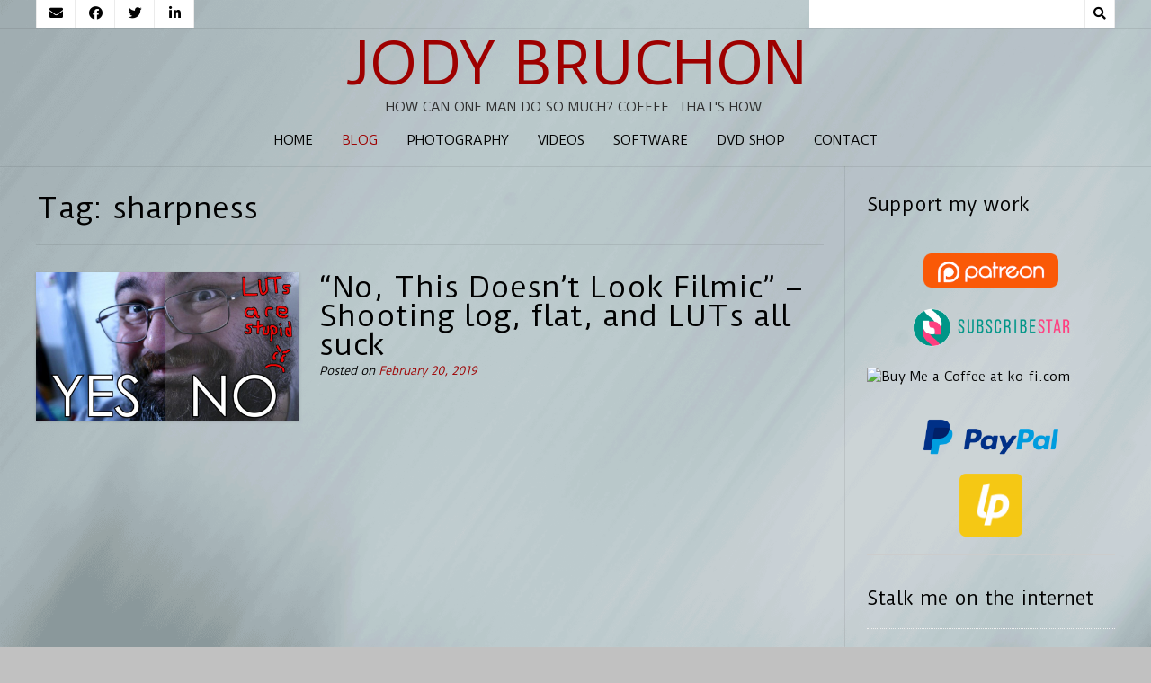

--- FILE ---
content_type: text/html; charset=UTF-8
request_url: https://www.jodybruchon.com/tag/sharpness/
body_size: 20461
content:
<!DOCTYPE html><!-- Nikkon.ORG -->
<html lang="en-US">
<head>
<meta charset="UTF-8">
<meta name="viewport" content="width=device-width, initial-scale=1">
<link rel="profile" href="http://gmpg.org/xfn/11">
<link rel="pingback" href="https://www.jodybruchon.com/xmlrpc.php">
<meta name='robots' content='index, follow, max-image-preview:large, max-snippet:-1, max-video-preview:-1' />

	<!-- This site is optimized with the Yoast SEO plugin v26.8 - https://yoast.com/product/yoast-seo-wordpress/ -->
	<title>sharpness Archives - Jody Bruchon</title>
	<link rel="canonical" href="https://www.jodybruchon.com/tag/sharpness/" />
	<meta property="og:locale" content="en_US" />
	<meta property="og:type" content="article" />
	<meta property="og:title" content="sharpness Archives - Jody Bruchon" />
	<meta property="og:url" content="https://www.jodybruchon.com/tag/sharpness/" />
	<meta property="og:site_name" content="Jody Bruchon" />
	<meta name="twitter:card" content="summary_large_image" />
	<meta name="twitter:site" content="@jodybruchon" />
	<script type="application/ld+json" class="yoast-schema-graph">{"@context":"https://schema.org","@graph":[{"@type":"CollectionPage","@id":"https://www.jodybruchon.com/tag/sharpness/","url":"https://www.jodybruchon.com/tag/sharpness/","name":"sharpness Archives - Jody Bruchon","isPartOf":{"@id":"https://www.jodybruchon.com/#website"},"primaryImageOfPage":{"@id":"https://www.jodybruchon.com/tag/sharpness/#primaryimage"},"image":{"@id":"https://www.jodybruchon.com/tag/sharpness/#primaryimage"},"thumbnailUrl":"https://www.jodybruchon.com/wp-content/uploads/2019/02/No-This-Doesnt-Look-Filmic-Shooting-log-flat-and-LUTs-all-suck-website.jpg","breadcrumb":{"@id":"https://www.jodybruchon.com/tag/sharpness/#breadcrumb"},"inLanguage":"en-US"},{"@type":"ImageObject","inLanguage":"en-US","@id":"https://www.jodybruchon.com/tag/sharpness/#primaryimage","url":"https://www.jodybruchon.com/wp-content/uploads/2019/02/No-This-Doesnt-Look-Filmic-Shooting-log-flat-and-LUTs-all-suck-website.jpg","contentUrl":"https://www.jodybruchon.com/wp-content/uploads/2019/02/No-This-Doesnt-Look-Filmic-Shooting-log-flat-and-LUTs-all-suck-website.jpg","width":1280,"height":720,"caption":"LUTs are stupid"},{"@type":"BreadcrumbList","@id":"https://www.jodybruchon.com/tag/sharpness/#breadcrumb","itemListElement":[{"@type":"ListItem","position":1,"name":"Home","item":"https://www.jodybruchon.com/"},{"@type":"ListItem","position":2,"name":"sharpness"}]},{"@type":"WebSite","@id":"https://www.jodybruchon.com/#website","url":"https://www.jodybruchon.com/","name":"Jody Bruchon","description":"How can one man do so much? Coffee. That&#039;s how.","publisher":{"@id":"https://www.jodybruchon.com/#/schema/person/97f78875fa67ce3d7f446a4d6db06da7"},"potentialAction":[{"@type":"SearchAction","target":{"@type":"EntryPoint","urlTemplate":"https://www.jodybruchon.com/?s={search_term_string}"},"query-input":{"@type":"PropertyValueSpecification","valueRequired":true,"valueName":"search_term_string"}}],"inLanguage":"en-US"},{"@type":["Person","Organization"],"@id":"https://www.jodybruchon.com/#/schema/person/97f78875fa67ce3d7f446a4d6db06da7","name":"Jody Bruchon","image":{"@type":"ImageObject","inLanguage":"en-US","@id":"https://www.jodybruchon.com/#/schema/person/image/","url":"https://www.jodybruchon.com/wp-content/uploads/2022/05/SDIM0005_avatar.jpg","contentUrl":"https://www.jodybruchon.com/wp-content/uploads/2022/05/SDIM0005_avatar.jpg","width":1148,"height":1148,"caption":"Jody Bruchon"},"logo":{"@id":"https://www.jodybruchon.com/#/schema/person/image/"}}]}</script>
	<!-- / Yoast SEO plugin. -->


<link rel='dns-prefetch' href='//www.jodybruchon.com' />
<link rel='dns-prefetch' href='//fonts.googleapis.com' />
<link rel="alternate" type="application/rss+xml" title="Jody Bruchon &raquo; Feed" href="https://www.jodybruchon.com/feed/" />
<link rel="alternate" type="application/rss+xml" title="Jody Bruchon &raquo; Comments Feed" href="https://www.jodybruchon.com/comments/feed/" />
<link rel="alternate" type="application/rss+xml" title="Jody Bruchon &raquo; sharpness Tag Feed" href="https://www.jodybruchon.com/tag/sharpness/feed/" />
		<!-- This site uses the Google Analytics by MonsterInsights plugin v9.11.1 - Using Analytics tracking - https://www.monsterinsights.com/ -->
							<script src="//www.googletagmanager.com/gtag/js?id=G-8G0PLNRX5B"  data-cfasync="false" data-wpfc-render="false" type="text/javascript" async></script>
			<script data-cfasync="false" data-wpfc-render="false" type="text/javascript">
				var mi_version = '9.11.1';
				var mi_track_user = true;
				var mi_no_track_reason = '';
								var MonsterInsightsDefaultLocations = {"page_location":"https:\/\/www.jodybruchon.com\/tag\/sharpness\/"};
								if ( typeof MonsterInsightsPrivacyGuardFilter === 'function' ) {
					var MonsterInsightsLocations = (typeof MonsterInsightsExcludeQuery === 'object') ? MonsterInsightsPrivacyGuardFilter( MonsterInsightsExcludeQuery ) : MonsterInsightsPrivacyGuardFilter( MonsterInsightsDefaultLocations );
				} else {
					var MonsterInsightsLocations = (typeof MonsterInsightsExcludeQuery === 'object') ? MonsterInsightsExcludeQuery : MonsterInsightsDefaultLocations;
				}

								var disableStrs = [
										'ga-disable-G-8G0PLNRX5B',
									];

				/* Function to detect opted out users */
				function __gtagTrackerIsOptedOut() {
					for (var index = 0; index < disableStrs.length; index++) {
						if (document.cookie.indexOf(disableStrs[index] + '=true') > -1) {
							return true;
						}
					}

					return false;
				}

				/* Disable tracking if the opt-out cookie exists. */
				if (__gtagTrackerIsOptedOut()) {
					for (var index = 0; index < disableStrs.length; index++) {
						window[disableStrs[index]] = true;
					}
				}

				/* Opt-out function */
				function __gtagTrackerOptout() {
					for (var index = 0; index < disableStrs.length; index++) {
						document.cookie = disableStrs[index] + '=true; expires=Thu, 31 Dec 2099 23:59:59 UTC; path=/';
						window[disableStrs[index]] = true;
					}
				}

				if ('undefined' === typeof gaOptout) {
					function gaOptout() {
						__gtagTrackerOptout();
					}
				}
								window.dataLayer = window.dataLayer || [];

				window.MonsterInsightsDualTracker = {
					helpers: {},
					trackers: {},
				};
				if (mi_track_user) {
					function __gtagDataLayer() {
						dataLayer.push(arguments);
					}

					function __gtagTracker(type, name, parameters) {
						if (!parameters) {
							parameters = {};
						}

						if (parameters.send_to) {
							__gtagDataLayer.apply(null, arguments);
							return;
						}

						if (type === 'event') {
														parameters.send_to = monsterinsights_frontend.v4_id;
							var hookName = name;
							if (typeof parameters['event_category'] !== 'undefined') {
								hookName = parameters['event_category'] + ':' + name;
							}

							if (typeof MonsterInsightsDualTracker.trackers[hookName] !== 'undefined') {
								MonsterInsightsDualTracker.trackers[hookName](parameters);
							} else {
								__gtagDataLayer('event', name, parameters);
							}
							
						} else {
							__gtagDataLayer.apply(null, arguments);
						}
					}

					__gtagTracker('js', new Date());
					__gtagTracker('set', {
						'developer_id.dZGIzZG': true,
											});
					if ( MonsterInsightsLocations.page_location ) {
						__gtagTracker('set', MonsterInsightsLocations);
					}
										__gtagTracker('config', 'G-8G0PLNRX5B', {"allow_anchor":"true","forceSSL":"true","link_attribution":"true","page_path":location.pathname + location.search + location.hash} );
										window.gtag = __gtagTracker;										(function () {
						/* https://developers.google.com/analytics/devguides/collection/analyticsjs/ */
						/* ga and __gaTracker compatibility shim. */
						var noopfn = function () {
							return null;
						};
						var newtracker = function () {
							return new Tracker();
						};
						var Tracker = function () {
							return null;
						};
						var p = Tracker.prototype;
						p.get = noopfn;
						p.set = noopfn;
						p.send = function () {
							var args = Array.prototype.slice.call(arguments);
							args.unshift('send');
							__gaTracker.apply(null, args);
						};
						var __gaTracker = function () {
							var len = arguments.length;
							if (len === 0) {
								return;
							}
							var f = arguments[len - 1];
							if (typeof f !== 'object' || f === null || typeof f.hitCallback !== 'function') {
								if ('send' === arguments[0]) {
									var hitConverted, hitObject = false, action;
									if ('event' === arguments[1]) {
										if ('undefined' !== typeof arguments[3]) {
											hitObject = {
												'eventAction': arguments[3],
												'eventCategory': arguments[2],
												'eventLabel': arguments[4],
												'value': arguments[5] ? arguments[5] : 1,
											}
										}
									}
									if ('pageview' === arguments[1]) {
										if ('undefined' !== typeof arguments[2]) {
											hitObject = {
												'eventAction': 'page_view',
												'page_path': arguments[2],
											}
										}
									}
									if (typeof arguments[2] === 'object') {
										hitObject = arguments[2];
									}
									if (typeof arguments[5] === 'object') {
										Object.assign(hitObject, arguments[5]);
									}
									if ('undefined' !== typeof arguments[1].hitType) {
										hitObject = arguments[1];
										if ('pageview' === hitObject.hitType) {
											hitObject.eventAction = 'page_view';
										}
									}
									if (hitObject) {
										action = 'timing' === arguments[1].hitType ? 'timing_complete' : hitObject.eventAction;
										hitConverted = mapArgs(hitObject);
										__gtagTracker('event', action, hitConverted);
									}
								}
								return;
							}

							function mapArgs(args) {
								var arg, hit = {};
								var gaMap = {
									'eventCategory': 'event_category',
									'eventAction': 'event_action',
									'eventLabel': 'event_label',
									'eventValue': 'event_value',
									'nonInteraction': 'non_interaction',
									'timingCategory': 'event_category',
									'timingVar': 'name',
									'timingValue': 'value',
									'timingLabel': 'event_label',
									'page': 'page_path',
									'location': 'page_location',
									'title': 'page_title',
									'referrer' : 'page_referrer',
								};
								for (arg in args) {
																		if (!(!args.hasOwnProperty(arg) || !gaMap.hasOwnProperty(arg))) {
										hit[gaMap[arg]] = args[arg];
									} else {
										hit[arg] = args[arg];
									}
								}
								return hit;
							}

							try {
								f.hitCallback();
							} catch (ex) {
							}
						};
						__gaTracker.create = newtracker;
						__gaTracker.getByName = newtracker;
						__gaTracker.getAll = function () {
							return [];
						};
						__gaTracker.remove = noopfn;
						__gaTracker.loaded = true;
						window['__gaTracker'] = __gaTracker;
					})();
									} else {
										console.log("");
					(function () {
						function __gtagTracker() {
							return null;
						}

						window['__gtagTracker'] = __gtagTracker;
						window['gtag'] = __gtagTracker;
					})();
									}
			</script>
							<!-- / Google Analytics by MonsterInsights -->
		<style id='wp-img-auto-sizes-contain-inline-css' type='text/css'>
img:is([sizes=auto i],[sizes^="auto," i]){contain-intrinsic-size:3000px 1500px}
/*# sourceURL=wp-img-auto-sizes-contain-inline-css */
</style>
<style id='wp-emoji-styles-inline-css' type='text/css'>

	img.wp-smiley, img.emoji {
		display: inline !important;
		border: none !important;
		box-shadow: none !important;
		height: 1em !important;
		width: 1em !important;
		margin: 0 0.07em !important;
		vertical-align: -0.1em !important;
		background: none !important;
		padding: 0 !important;
	}
/*# sourceURL=wp-emoji-styles-inline-css */
</style>
<link rel='stylesheet' id='wp-block-library-css' href='https://www.jodybruchon.com/wp-includes/css/dist/block-library/style.min.css?ver=6.9' type='text/css' media='all' />
<style id='classic-theme-styles-inline-css' type='text/css'>
/*! This file is auto-generated */
.wp-block-button__link{color:#fff;background-color:#32373c;border-radius:9999px;box-shadow:none;text-decoration:none;padding:calc(.667em + 2px) calc(1.333em + 2px);font-size:1.125em}.wp-block-file__button{background:#32373c;color:#fff;text-decoration:none}
/*# sourceURL=/wp-includes/css/classic-themes.min.css */
</style>
<link rel='stylesheet' id='wpzoom-social-icons-block-style-css' href='https://www.jodybruchon.com/wp-content/plugins/social-icons-widget-by-wpzoom/block/dist/style-wpzoom-social-icons.css?ver=4.5.4' type='text/css' media='all' />
<style id='global-styles-inline-css' type='text/css'>
:root{--wp--preset--aspect-ratio--square: 1;--wp--preset--aspect-ratio--4-3: 4/3;--wp--preset--aspect-ratio--3-4: 3/4;--wp--preset--aspect-ratio--3-2: 3/2;--wp--preset--aspect-ratio--2-3: 2/3;--wp--preset--aspect-ratio--16-9: 16/9;--wp--preset--aspect-ratio--9-16: 9/16;--wp--preset--color--black: #000000;--wp--preset--color--cyan-bluish-gray: #abb8c3;--wp--preset--color--white: #ffffff;--wp--preset--color--pale-pink: #f78da7;--wp--preset--color--vivid-red: #cf2e2e;--wp--preset--color--luminous-vivid-orange: #ff6900;--wp--preset--color--luminous-vivid-amber: #fcb900;--wp--preset--color--light-green-cyan: #7bdcb5;--wp--preset--color--vivid-green-cyan: #00d084;--wp--preset--color--pale-cyan-blue: #8ed1fc;--wp--preset--color--vivid-cyan-blue: #0693e3;--wp--preset--color--vivid-purple: #9b51e0;--wp--preset--gradient--vivid-cyan-blue-to-vivid-purple: linear-gradient(135deg,rgb(6,147,227) 0%,rgb(155,81,224) 100%);--wp--preset--gradient--light-green-cyan-to-vivid-green-cyan: linear-gradient(135deg,rgb(122,220,180) 0%,rgb(0,208,130) 100%);--wp--preset--gradient--luminous-vivid-amber-to-luminous-vivid-orange: linear-gradient(135deg,rgb(252,185,0) 0%,rgb(255,105,0) 100%);--wp--preset--gradient--luminous-vivid-orange-to-vivid-red: linear-gradient(135deg,rgb(255,105,0) 0%,rgb(207,46,46) 100%);--wp--preset--gradient--very-light-gray-to-cyan-bluish-gray: linear-gradient(135deg,rgb(238,238,238) 0%,rgb(169,184,195) 100%);--wp--preset--gradient--cool-to-warm-spectrum: linear-gradient(135deg,rgb(74,234,220) 0%,rgb(151,120,209) 20%,rgb(207,42,186) 40%,rgb(238,44,130) 60%,rgb(251,105,98) 80%,rgb(254,248,76) 100%);--wp--preset--gradient--blush-light-purple: linear-gradient(135deg,rgb(255,206,236) 0%,rgb(152,150,240) 100%);--wp--preset--gradient--blush-bordeaux: linear-gradient(135deg,rgb(254,205,165) 0%,rgb(254,45,45) 50%,rgb(107,0,62) 100%);--wp--preset--gradient--luminous-dusk: linear-gradient(135deg,rgb(255,203,112) 0%,rgb(199,81,192) 50%,rgb(65,88,208) 100%);--wp--preset--gradient--pale-ocean: linear-gradient(135deg,rgb(255,245,203) 0%,rgb(182,227,212) 50%,rgb(51,167,181) 100%);--wp--preset--gradient--electric-grass: linear-gradient(135deg,rgb(202,248,128) 0%,rgb(113,206,126) 100%);--wp--preset--gradient--midnight: linear-gradient(135deg,rgb(2,3,129) 0%,rgb(40,116,252) 100%);--wp--preset--font-size--small: 13px;--wp--preset--font-size--medium: 20px;--wp--preset--font-size--large: 36px;--wp--preset--font-size--x-large: 42px;--wp--preset--spacing--20: 0.44rem;--wp--preset--spacing--30: 0.67rem;--wp--preset--spacing--40: 1rem;--wp--preset--spacing--50: 1.5rem;--wp--preset--spacing--60: 2.25rem;--wp--preset--spacing--70: 3.38rem;--wp--preset--spacing--80: 5.06rem;--wp--preset--shadow--natural: 6px 6px 9px rgba(0, 0, 0, 0.2);--wp--preset--shadow--deep: 12px 12px 50px rgba(0, 0, 0, 0.4);--wp--preset--shadow--sharp: 6px 6px 0px rgba(0, 0, 0, 0.2);--wp--preset--shadow--outlined: 6px 6px 0px -3px rgb(255, 255, 255), 6px 6px rgb(0, 0, 0);--wp--preset--shadow--crisp: 6px 6px 0px rgb(0, 0, 0);}:where(.is-layout-flex){gap: 0.5em;}:where(.is-layout-grid){gap: 0.5em;}body .is-layout-flex{display: flex;}.is-layout-flex{flex-wrap: wrap;align-items: center;}.is-layout-flex > :is(*, div){margin: 0;}body .is-layout-grid{display: grid;}.is-layout-grid > :is(*, div){margin: 0;}:where(.wp-block-columns.is-layout-flex){gap: 2em;}:where(.wp-block-columns.is-layout-grid){gap: 2em;}:where(.wp-block-post-template.is-layout-flex){gap: 1.25em;}:where(.wp-block-post-template.is-layout-grid){gap: 1.25em;}.has-black-color{color: var(--wp--preset--color--black) !important;}.has-cyan-bluish-gray-color{color: var(--wp--preset--color--cyan-bluish-gray) !important;}.has-white-color{color: var(--wp--preset--color--white) !important;}.has-pale-pink-color{color: var(--wp--preset--color--pale-pink) !important;}.has-vivid-red-color{color: var(--wp--preset--color--vivid-red) !important;}.has-luminous-vivid-orange-color{color: var(--wp--preset--color--luminous-vivid-orange) !important;}.has-luminous-vivid-amber-color{color: var(--wp--preset--color--luminous-vivid-amber) !important;}.has-light-green-cyan-color{color: var(--wp--preset--color--light-green-cyan) !important;}.has-vivid-green-cyan-color{color: var(--wp--preset--color--vivid-green-cyan) !important;}.has-pale-cyan-blue-color{color: var(--wp--preset--color--pale-cyan-blue) !important;}.has-vivid-cyan-blue-color{color: var(--wp--preset--color--vivid-cyan-blue) !important;}.has-vivid-purple-color{color: var(--wp--preset--color--vivid-purple) !important;}.has-black-background-color{background-color: var(--wp--preset--color--black) !important;}.has-cyan-bluish-gray-background-color{background-color: var(--wp--preset--color--cyan-bluish-gray) !important;}.has-white-background-color{background-color: var(--wp--preset--color--white) !important;}.has-pale-pink-background-color{background-color: var(--wp--preset--color--pale-pink) !important;}.has-vivid-red-background-color{background-color: var(--wp--preset--color--vivid-red) !important;}.has-luminous-vivid-orange-background-color{background-color: var(--wp--preset--color--luminous-vivid-orange) !important;}.has-luminous-vivid-amber-background-color{background-color: var(--wp--preset--color--luminous-vivid-amber) !important;}.has-light-green-cyan-background-color{background-color: var(--wp--preset--color--light-green-cyan) !important;}.has-vivid-green-cyan-background-color{background-color: var(--wp--preset--color--vivid-green-cyan) !important;}.has-pale-cyan-blue-background-color{background-color: var(--wp--preset--color--pale-cyan-blue) !important;}.has-vivid-cyan-blue-background-color{background-color: var(--wp--preset--color--vivid-cyan-blue) !important;}.has-vivid-purple-background-color{background-color: var(--wp--preset--color--vivid-purple) !important;}.has-black-border-color{border-color: var(--wp--preset--color--black) !important;}.has-cyan-bluish-gray-border-color{border-color: var(--wp--preset--color--cyan-bluish-gray) !important;}.has-white-border-color{border-color: var(--wp--preset--color--white) !important;}.has-pale-pink-border-color{border-color: var(--wp--preset--color--pale-pink) !important;}.has-vivid-red-border-color{border-color: var(--wp--preset--color--vivid-red) !important;}.has-luminous-vivid-orange-border-color{border-color: var(--wp--preset--color--luminous-vivid-orange) !important;}.has-luminous-vivid-amber-border-color{border-color: var(--wp--preset--color--luminous-vivid-amber) !important;}.has-light-green-cyan-border-color{border-color: var(--wp--preset--color--light-green-cyan) !important;}.has-vivid-green-cyan-border-color{border-color: var(--wp--preset--color--vivid-green-cyan) !important;}.has-pale-cyan-blue-border-color{border-color: var(--wp--preset--color--pale-cyan-blue) !important;}.has-vivid-cyan-blue-border-color{border-color: var(--wp--preset--color--vivid-cyan-blue) !important;}.has-vivid-purple-border-color{border-color: var(--wp--preset--color--vivid-purple) !important;}.has-vivid-cyan-blue-to-vivid-purple-gradient-background{background: var(--wp--preset--gradient--vivid-cyan-blue-to-vivid-purple) !important;}.has-light-green-cyan-to-vivid-green-cyan-gradient-background{background: var(--wp--preset--gradient--light-green-cyan-to-vivid-green-cyan) !important;}.has-luminous-vivid-amber-to-luminous-vivid-orange-gradient-background{background: var(--wp--preset--gradient--luminous-vivid-amber-to-luminous-vivid-orange) !important;}.has-luminous-vivid-orange-to-vivid-red-gradient-background{background: var(--wp--preset--gradient--luminous-vivid-orange-to-vivid-red) !important;}.has-very-light-gray-to-cyan-bluish-gray-gradient-background{background: var(--wp--preset--gradient--very-light-gray-to-cyan-bluish-gray) !important;}.has-cool-to-warm-spectrum-gradient-background{background: var(--wp--preset--gradient--cool-to-warm-spectrum) !important;}.has-blush-light-purple-gradient-background{background: var(--wp--preset--gradient--blush-light-purple) !important;}.has-blush-bordeaux-gradient-background{background: var(--wp--preset--gradient--blush-bordeaux) !important;}.has-luminous-dusk-gradient-background{background: var(--wp--preset--gradient--luminous-dusk) !important;}.has-pale-ocean-gradient-background{background: var(--wp--preset--gradient--pale-ocean) !important;}.has-electric-grass-gradient-background{background: var(--wp--preset--gradient--electric-grass) !important;}.has-midnight-gradient-background{background: var(--wp--preset--gradient--midnight) !important;}.has-small-font-size{font-size: var(--wp--preset--font-size--small) !important;}.has-medium-font-size{font-size: var(--wp--preset--font-size--medium) !important;}.has-large-font-size{font-size: var(--wp--preset--font-size--large) !important;}.has-x-large-font-size{font-size: var(--wp--preset--font-size--x-large) !important;}
:where(.wp-block-post-template.is-layout-flex){gap: 1.25em;}:where(.wp-block-post-template.is-layout-grid){gap: 1.25em;}
:where(.wp-block-term-template.is-layout-flex){gap: 1.25em;}:where(.wp-block-term-template.is-layout-grid){gap: 1.25em;}
:where(.wp-block-columns.is-layout-flex){gap: 2em;}:where(.wp-block-columns.is-layout-grid){gap: 2em;}
:root :where(.wp-block-pullquote){font-size: 1.5em;line-height: 1.6;}
/*# sourceURL=global-styles-inline-css */
</style>
<link rel='stylesheet' id='contact-form-7-css' href='https://www.jodybruchon.com/wp-content/plugins/contact-form-7/includes/css/styles.css?ver=6.1.4' type='text/css' media='all' />
<link rel='stylesheet' id='wpos-slick-style-css' href='https://www.jodybruchon.com/wp-content/plugins/wp-responsive-recent-post-slider/assets/css/slick.css?ver=3.7.1' type='text/css' media='all' />
<link rel='stylesheet' id='wppsac-public-style-css' href='https://www.jodybruchon.com/wp-content/plugins/wp-responsive-recent-post-slider/assets/css/recent-post-style.css?ver=3.7.1' type='text/css' media='all' />
<link rel='stylesheet' id='customizer_nikkon_fonts-css' href='//fonts.googleapis.com/css?family=Duru+Sans%3Aregular%26subset%3Dlatin%2C' type='text/css' media='screen' />
<link rel='stylesheet' id='nikkon-body-font-default-css' href='//fonts.googleapis.com/css?family=Open+Sans%3A400%2C300%2C300italic%2C400italic%2C600%2C600italic%2C700%2C700italic&#038;ver=1.2.02' type='text/css' media='all' />
<link rel='stylesheet' id='nikkon-heading-font-default-css' href='//fonts.googleapis.com/css?family=Dosis%3A400%2C300%2C500%2C600%2C700&#038;ver=1.2.02' type='text/css' media='all' />
<link rel='stylesheet' id='nikkon-font-awesome-css' href='https://www.jodybruchon.com/wp-content/themes/nikkon/includes/font-awesome/css/all.min.css?ver=5.11.2' type='text/css' media='all' />
<link rel='stylesheet' id='nikkon-style-css' href='https://www.jodybruchon.com/wp-content/themes/nikkon/style.css?ver=1.2.02' type='text/css' media='all' />
<link rel='stylesheet' id='wpzoom-social-icons-socicon-css' href='https://www.jodybruchon.com/wp-content/plugins/social-icons-widget-by-wpzoom/assets/css/wpzoom-socicon.css?ver=1768488483' type='text/css' media='all' />
<link rel='stylesheet' id='wpzoom-social-icons-genericons-css' href='https://www.jodybruchon.com/wp-content/plugins/social-icons-widget-by-wpzoom/assets/css/genericons.css?ver=1768488483' type='text/css' media='all' />
<link rel='stylesheet' id='wpzoom-social-icons-academicons-css' href='https://www.jodybruchon.com/wp-content/plugins/social-icons-widget-by-wpzoom/assets/css/academicons.min.css?ver=1768488483' type='text/css' media='all' />
<link rel='stylesheet' id='wpzoom-social-icons-font-awesome-3-css' href='https://www.jodybruchon.com/wp-content/plugins/social-icons-widget-by-wpzoom/assets/css/font-awesome-3.min.css?ver=1768488483' type='text/css' media='all' />
<link rel='stylesheet' id='dashicons-css' href='https://www.jodybruchon.com/wp-includes/css/dashicons.min.css?ver=6.9' type='text/css' media='all' />
<link rel='stylesheet' id='wpzoom-social-icons-styles-css' href='https://www.jodybruchon.com/wp-content/plugins/social-icons-widget-by-wpzoom/assets/css/wpzoom-social-icons-styles.css?ver=1768488483' type='text/css' media='all' />
<link rel='stylesheet' id='slb_core-css' href='https://www.jodybruchon.com/wp-content/plugins/simple-lightbox/client/css/app.css?ver=2.9.4' type='text/css' media='all' />
<link rel='stylesheet' id='__EPYT__style-css' href='https://www.jodybruchon.com/wp-content/plugins/youtube-embed-plus/styles/ytprefs.min.css?ver=14.2.4' type='text/css' media='all' />
<style id='__EPYT__style-inline-css' type='text/css'>

                .epyt-gallery-thumb {
                        width: 33.333%;
                }
                
/*# sourceURL=__EPYT__style-inline-css */
</style>
<link rel='preload' as='font'  id='wpzoom-social-icons-font-academicons-woff2-css' href='https://www.jodybruchon.com/wp-content/plugins/social-icons-widget-by-wpzoom/assets/font/academicons.woff2?v=1.9.2'  type='font/woff2' crossorigin />
<link rel='preload' as='font'  id='wpzoom-social-icons-font-fontawesome-3-woff2-css' href='https://www.jodybruchon.com/wp-content/plugins/social-icons-widget-by-wpzoom/assets/font/fontawesome-webfont.woff2?v=4.7.0'  type='font/woff2' crossorigin />
<link rel='preload' as='font'  id='wpzoom-social-icons-font-genericons-woff-css' href='https://www.jodybruchon.com/wp-content/plugins/social-icons-widget-by-wpzoom/assets/font/Genericons.woff'  type='font/woff' crossorigin />
<link rel='preload' as='font'  id='wpzoom-social-icons-font-socicon-woff2-css' href='https://www.jodybruchon.com/wp-content/plugins/social-icons-widget-by-wpzoom/assets/font/socicon.woff2?v=4.5.4'  type='font/woff2' crossorigin />
<script type="text/javascript" src="https://www.jodybruchon.com/wp-content/plugins/google-analytics-for-wordpress/assets/js/frontend-gtag.min.js?ver=9.11.1" id="monsterinsights-frontend-script-js" async="async" data-wp-strategy="async"></script>
<script data-cfasync="false" data-wpfc-render="false" type="text/javascript" id='monsterinsights-frontend-script-js-extra'>/* <![CDATA[ */
var monsterinsights_frontend = {"js_events_tracking":"true","download_extensions":"doc,pdf,ppt,zip,xls,docx,pptx,xlsx","inbound_paths":"[]","home_url":"https:\/\/www.jodybruchon.com","hash_tracking":"true","v4_id":"G-8G0PLNRX5B"};/* ]]> */
</script>
<script type="text/javascript" src="https://www.jodybruchon.com/wp-includes/js/jquery/jquery.min.js?ver=3.7.1" id="jquery-core-js"></script>
<script type="text/javascript" src="https://www.jodybruchon.com/wp-includes/js/jquery/jquery-migrate.min.js?ver=3.4.1" id="jquery-migrate-js"></script>
<script type="text/javascript" id="__ytprefs__-js-extra">
/* <![CDATA[ */
var _EPYT_ = {"ajaxurl":"https://www.jodybruchon.com/wp-admin/admin-ajax.php","security":"54b1a4af5b","gallery_scrolloffset":"20","eppathtoscripts":"https://www.jodybruchon.com/wp-content/plugins/youtube-embed-plus/scripts/","eppath":"https://www.jodybruchon.com/wp-content/plugins/youtube-embed-plus/","epresponsiveselector":"[\"iframe.__youtube_prefs_widget__\"]","epdovol":"1","version":"14.2.4","evselector":"iframe.__youtube_prefs__[src], iframe[src*=\"youtube.com/embed/\"], iframe[src*=\"youtube-nocookie.com/embed/\"]","ajax_compat":"","maxres_facade":"eager","ytapi_load":"light","pause_others":"","stopMobileBuffer":"1","facade_mode":"","not_live_on_channel":""};
//# sourceURL=__ytprefs__-js-extra
/* ]]> */
</script>
<script type="text/javascript" src="https://www.jodybruchon.com/wp-content/plugins/youtube-embed-plus/scripts/ytprefs.min.js?ver=14.2.4" id="__ytprefs__-js"></script>
<link rel="https://api.w.org/" href="https://www.jodybruchon.com/wp-json/" /><link rel="alternate" title="JSON" type="application/json" href="https://www.jodybruchon.com/wp-json/wp/v2/tags/1534" /><link rel="EditURI" type="application/rsd+xml" title="RSD" href="https://www.jodybruchon.com/xmlrpc.php?rsd" />
<meta name="generator" content="WordPress 6.9" />
<meta name="flattr:id" content="093yrd"><meta name="generator" content="Elementor 3.34.2; features: additional_custom_breakpoints; settings: css_print_method-external, google_font-enabled, font_display-auto">
			<style>
				.e-con.e-parent:nth-of-type(n+4):not(.e-lazyloaded):not(.e-no-lazyload),
				.e-con.e-parent:nth-of-type(n+4):not(.e-lazyloaded):not(.e-no-lazyload) * {
					background-image: none !important;
				}
				@media screen and (max-height: 1024px) {
					.e-con.e-parent:nth-of-type(n+3):not(.e-lazyloaded):not(.e-no-lazyload),
					.e-con.e-parent:nth-of-type(n+3):not(.e-lazyloaded):not(.e-no-lazyload) * {
						background-image: none !important;
					}
				}
				@media screen and (max-height: 640px) {
					.e-con.e-parent:nth-of-type(n+2):not(.e-lazyloaded):not(.e-no-lazyload),
					.e-con.e-parent:nth-of-type(n+2):not(.e-lazyloaded):not(.e-no-lazyload) * {
						background-image: none !important;
					}
				}
			</style>
			<style type="text/css" id="custom-background-css">
body.custom-background { background-color: #c1c1c1; background-image: url("https://www.jodybruchon.com/wp-content/uploads/2017/12/P1000523.png"); background-position: center center; background-size: cover; background-repeat: no-repeat; background-attachment: fixed; }
</style>
	<link rel="icon" href="https://www.jodybruchon.com/wp-content/uploads/2017/05/cropped-TOMP2-breathing-ghost-closeup-32x32.png" sizes="32x32" />
<link rel="icon" href="https://www.jodybruchon.com/wp-content/uploads/2017/05/cropped-TOMP2-breathing-ghost-closeup-192x192.png" sizes="192x192" />
<link rel="apple-touch-icon" href="https://www.jodybruchon.com/wp-content/uploads/2017/05/cropped-TOMP2-breathing-ghost-closeup-180x180.png" />
<meta name="msapplication-TileImage" content="https://www.jodybruchon.com/wp-content/uploads/2017/05/cropped-TOMP2-breathing-ghost-closeup-270x270.png" />
</head>
<body class="archive tag tag-sharpness tag-1534 custom-background wp-theme-nikkon metaslider-plugin elementor-default elementor-kit-3294">
<div id="page" class="hfeed site nikkon-no-slider">
	
	
		
			
	
	<div class="site-top-bar site-header-layout-one">
		
		<div class="site-container">
			
			<div class="site-top-bar-left">
				
				<a href="mailto:%6a%6f&#100;y&#064;jod%79%62&#114;u%63&#104;&#111;n%2e&#099;%6f%6d" title="Send Us an Email" class="social-icon social-email"><i class="fas fa-envelope"></i></a><a href="https://www.facebook.com/jody.bruchon.1" target="_blank" title="Find Us on Facebook" class="social-icon social-facebook"><i class="fab fa-facebook"></i></a><a href="https://twitter.com/jodybruchon" target="_blank" title="Follow Us on Twitter" class="social-icon social-twitter"><i class="fab fa-twitter"></i></a><a href="https://www.linkedin.com/in/jody-bruchon-58b880a6/" target="_blank" title="Find Us on LinkedIn" class="social-icon social-linkedin"><i class="fab fa-linkedin"></i></a>				
			</div>
			
			<div class="site-top-bar-right">
				
									<div class="menu-search">
				    	<i class="fas fa-search search-btn"></i>
				    </div>
								
								
								
			</div>
			
						    <div class="search-block">
			        <form role="search" method="get" class="search-form" action="https://www.jodybruchon.com/">
	<label>
        <input type="search" class="search-field" placeholder="Search &amp; hit enter&hellip;" value="" name="s" />
    </label>
	<input type="submit" class="search-submit" value="&nbsp;" />
</form>			    </div>
						
			<div class="clearboth"></div>
		</div>
		
		<div class="clearboth"></div>
	</div>

<header id="masthead" class="site-header site-header-layout-one">
	
	<div class="site-container">
			
		<div class="site-branding">
			
		                    <h1 class="site-title"><a href="https://www.jodybruchon.com/" title="Jody Bruchon" rel="home">Jody Bruchon</a></h1>
                <h2 class="site-description">How can one man do so much? Coffee. That&#039;s how.</h2>
            			
		</div><!-- .site-branding -->
		
	</div>
	
			<nav id="site-navigation" class="main-navigation" role="navigation">
			<div class="site-container">
				<button class="header-menu-button"><i class="fas fa-bars"></i><span>menu</span></button>
				<div id="main-menu" class="main-menu-container">
                    <div class="main-menu-inner">
                        <button class="main-menu-close"><i class="fas fa-angle-right"></i><i class="fas fa-angle-left"></i></button>
                        <div class="menu-top-menu-container"><ul id="primary-menu" class="menu"><li id="menu-item-18" class="menu-item menu-item-type-post_type menu-item-object-page menu-item-home menu-item-18"><a href="https://www.jodybruchon.com/">Home</a></li>
<li id="menu-item-20" class="menu-item menu-item-type-post_type menu-item-object-page current_page_parent menu-item-20"><a href="https://www.jodybruchon.com/blog/">Blog</a></li>
<li id="menu-item-19" class="menu-item menu-item-type-post_type menu-item-object-page menu-item-has-children menu-item-19"><a href="https://www.jodybruchon.com/photography/">Photography</a>
<ul class="sub-menu">
	<li id="menu-item-3237" class="menu-item menu-item-type-post_type menu-item-object-page menu-item-3237"><a href="https://www.jodybruchon.com/photography/">Photography</a></li>
	<li id="menu-item-3236" class="menu-item menu-item-type-post_type menu-item-object-page menu-item-3236"><a href="https://www.jodybruchon.com/april-2019-photoshoot-brittany-davis-at-riverside-park/">Brittany Davis at Riverside Park</a></li>
</ul>
</li>
<li id="menu-item-2789" class="menu-item menu-item-type-post_type menu-item-object-page menu-item-has-children menu-item-2789"><a href="https://www.jodybruchon.com/movies/">Videos</a>
<ul class="sub-menu">
	<li id="menu-item-87" class="menu-item menu-item-type-post_type menu-item-object-page menu-item-87"><a href="https://www.jodybruchon.com/movies/">Movies/Short Films</a></li>
	<li id="menu-item-241" class="menu-item menu-item-type-post_type menu-item-object-page menu-item-241"><a href="https://www.jodybruchon.com/computer-repair-videos/">Computer Repair</a></li>
	<li id="menu-item-2837" class="menu-item menu-item-type-post_type menu-item-object-page menu-item-2837"><a href="https://www.jodybruchon.com/gimp-tutorials/">Gimp Tutorials</a></li>
	<li id="menu-item-3177" class="menu-item menu-item-type-post_type menu-item-object-page menu-item-3177"><a href="https://www.jodybruchon.com/long-time-lapse-project/">Long Time Lapse Project</a></li>
</ul>
</li>
<li id="menu-item-142" class="menu-item menu-item-type-post_type menu-item-object-page menu-item-has-children menu-item-142"><a href="https://www.jodybruchon.com/software/">Software</a>
<ul class="sub-menu">
	<li id="menu-item-185" class="menu-item menu-item-type-post_type menu-item-object-page menu-item-185"><a href="https://www.jodybruchon.com/software/">Software</a></li>
	<li id="menu-item-174" class="menu-item menu-item-type-post_type menu-item-object-page menu-item-174"><a href="https://www.jodybruchon.com/tritech-service-system/">Tritech Service System</a></li>
	<li id="menu-item-181" class="menu-item menu-item-type-post_type menu-item-object-page menu-item-181"><a href="https://www.jodybruchon.com/snd2remote/">snd2remote</a></li>
	<li id="menu-item-183" class="menu-item menu-item-type-post_type menu-item-object-page menu-item-183"><a href="https://www.jodybruchon.com/snippets/">Snippets</a></li>
</ul>
</li>
<li id="menu-item-3073" class="menu-item menu-item-type-post_type menu-item-object-page menu-item-3073"><a href="https://www.jodybruchon.com/dvd-shop/">DVD Shop</a></li>
<li id="menu-item-21" class="menu-item menu-item-type-post_type menu-item-object-page menu-item-21"><a href="https://www.jodybruchon.com/contact/">Contact</a></li>
</ul></div>                        
                                            </div>
				</div>
			</div>
		</nav><!-- #site-navigation -->
		<div class="clearboth"></div>
	
</header><!-- #masthead -->	

		
	
	<div class="site-container content-container content-has-sidebar">
	<div id="primary" class="content-area ">
		<main id="main" class="site-main" role="main">

			
				        
        <header class="entry-header">
            
                            
                <h3 class="entry-title">Tag: <span>sharpness</span></h3>
                            
                        
                    
    	            	        
    	                
        </header><!-- .entry-header -->
    
    				
								
															
						<article id="post-3028" class="post-3028 post type-post status-publish format-standard has-post-thumbnail hentry category-uncategorized tag-advice tag-android tag-c-log tag-cinelike tag-cinestyle tag-color-correction tag-color-grading tag-contrast tag-damage tag-davinci-resolve tag-dslr tag-film-look tag-filmic tag-filmic-pro tag-final-cut-pro tag-flat tag-free tag-ios tag-iphone tag-log tag-log-v2 tag-low-light tag-lut tag-luts tag-noise tag-panasonic tag-premiere tag-s-log3 tag-saturation tag-sharpness tag-snake-oil tag-sony tag-spectre-luts tag-tutorial tag-vegas tag-vx870 tag-washed-out blog-left-layout blog-style-postblock  blog-alt-odd">
	
			
					<a href="https://www.jodybruchon.com/2019/02/20/no-this-doesnt-look-filmic-shooting-log-flat-and-luts-all-suck/" class="post-loop-thumbnail">
				
				<img fetchpriority="high" width="900" height="506" src="https://www.jodybruchon.com/wp-content/uploads/2019/02/No-This-Doesnt-Look-Filmic-Shooting-log-flat-and-LUTs-all-suck-website-1024x576.jpg" class="attachment-large size-large wp-post-image" alt="LUTs are stupid" decoding="async" srcset="https://www.jodybruchon.com/wp-content/uploads/2019/02/No-This-Doesnt-Look-Filmic-Shooting-log-flat-and-LUTs-all-suck-website-1024x576.jpg 1024w, https://www.jodybruchon.com/wp-content/uploads/2019/02/No-This-Doesnt-Look-Filmic-Shooting-log-flat-and-LUTs-all-suck-website-300x169.jpg 300w, https://www.jodybruchon.com/wp-content/uploads/2019/02/No-This-Doesnt-Look-Filmic-Shooting-log-flat-and-LUTs-all-suck-website-768x432.jpg 768w, https://www.jodybruchon.com/wp-content/uploads/2019/02/No-This-Doesnt-Look-Filmic-Shooting-log-flat-and-LUTs-all-suck-website.jpg 1280w" sizes="(max-width: 900px) 100vw, 900px" />				
			</a>
				
		<div class="post-loop-content">
			
			<header class="entry-header">
				<h1 class="entry-title"><a href="https://www.jodybruchon.com/2019/02/20/no-this-doesnt-look-filmic-shooting-log-flat-and-luts-all-suck/" rel="bookmark">&#8220;No, This Doesn&#8217;t Look Filmic&#8221; &#8211; Shooting log, flat, and LUTs all suck</a></h1>
								<div class="entry-meta">
					<span class="posted-on">Posted on <a href="https://www.jodybruchon.com/2019/02/20/no-this-doesnt-look-filmic-shooting-log-flat-and-luts-all-suck/" rel="bookmark"><time class="entry-date published" datetime="2019-02-20T02:04:08-05:00">February 20, 2019</time><time class="updated" datetime="2019-07-19T10:08:38-05:00">July 19, 2019</time></a></span><span class="byline"> by <span class="author vcard"><a class="url fn n" href="https://www.jodybruchon.com/author/admin/">Jody Bruchon</a></span></span>				</div><!-- .entry-meta -->
							</header><!-- .entry-header -->

			<div class="entry-content">
				<iframe  id="_ytid_16927"  width="900" height="506"  data-origwidth="900" data-origheight="506" src="https://www.youtube.com/embed/k1KdUFwbPCo?enablejsapi=1&autoplay=0&cc_load_policy=0&cc_lang_pref=&iv_load_policy=1&loop=0&rel=1&fs=1&playsinline=0&autohide=2&theme=dark&color=red&controls=1&disablekb=0&" class="__youtube_prefs__  no-lazyload" title="YouTube player"  allow="fullscreen; accelerometer; autoplay; clipboard-write; encrypted-media; gyroscope; picture-in-picture; web-share" referrerpolicy="strict-origin-when-cross-origin" allowfullscreen data-no-lazy="1" data-skipgform_ajax_framebjll=""></iframe>
<p>Shooting log, shooting flat, using LUTs, turning down the contrast&#8230;stop doing these things! Unless you have a 10-bit capable camera, shooting with log profiles like Cine-D, V-Log, C-Log, S-log, or Technicolor CineStyle will only damage your footage and limit what you can do with it in post-production. I usually explain this in mathematical terms, but that can be hard to grasp, so this video serves as a short overview of the things that you should avoid in the realm of picture profiles and saturation/contrast settings.</p>
<p>For a lot more information about this subject, this article will satisfy most of your curiosities: <a href="http://www.gazingcat.com/2019/01/05/youtube-video-experts-dont-understand-why-flat-log-footage-on-8-bit-cameras-is-a-bad-idea/">YouTube video experts don’t understand why flat/log footage on 8-bit cameras is a bad idea</a></p>
<p><strong>UPDATE:</strong> There&#8217;s a new video I put out that covers a lot of the same ground, but gets more technical and has more examples and information. Feel free to watch both.</p>
<iframe  id="_ytid_89798"  width="900" height="506"  data-origwidth="900" data-origheight="506" src="https://www.youtube.com/embed/JhmU6q6i2gI?enablejsapi=1&autoplay=0&cc_load_policy=0&cc_lang_pref=&iv_load_policy=1&loop=0&rel=1&fs=1&playsinline=0&autohide=2&theme=dark&color=red&controls=1&disablekb=0&" class="__youtube_prefs__  no-lazyload" title="YouTube player"  allow="fullscreen; accelerometer; autoplay; clipboard-write; encrypted-media; gyroscope; picture-in-picture; web-share" referrerpolicy="strict-origin-when-cross-origin" allowfullscreen data-no-lazy="1" data-skipgform_ajax_framebjll=""></iframe>

							</div><!-- .entry-content -->

			<footer class="entry-footer">
				<span class="tags-links">Tagged <a href="https://www.jodybruchon.com/tag/advice/" rel="tag">advice</a>, <a href="https://www.jodybruchon.com/tag/android/" rel="tag">android</a>, <a href="https://www.jodybruchon.com/tag/c-log/" rel="tag">c-log</a>, <a href="https://www.jodybruchon.com/tag/cinelike/" rel="tag">cinelike</a>, <a href="https://www.jodybruchon.com/tag/cinestyle/" rel="tag">cinestyle</a>, <a href="https://www.jodybruchon.com/tag/color-correction/" rel="tag">color correction</a>, <a href="https://www.jodybruchon.com/tag/color-grading/" rel="tag">color grading</a>, <a href="https://www.jodybruchon.com/tag/contrast/" rel="tag">contrast</a>, <a href="https://www.jodybruchon.com/tag/damage/" rel="tag">damage</a>, <a href="https://www.jodybruchon.com/tag/davinci-resolve/" rel="tag">davinci resolve</a>, <a href="https://www.jodybruchon.com/tag/dslr/" rel="tag">dslr</a>, <a href="https://www.jodybruchon.com/tag/film-look/" rel="tag">film look</a>, <a href="https://www.jodybruchon.com/tag/filmic/" rel="tag">filmic</a>, <a href="https://www.jodybruchon.com/tag/filmic-pro/" rel="tag">filmic pro</a>, <a href="https://www.jodybruchon.com/tag/final-cut-pro/" rel="tag">final cut pro</a>, <a href="https://www.jodybruchon.com/tag/flat/" rel="tag">flat</a>, <a href="https://www.jodybruchon.com/tag/free/" rel="tag">free</a>, <a href="https://www.jodybruchon.com/tag/ios/" rel="tag">iOS</a>, <a href="https://www.jodybruchon.com/tag/iphone/" rel="tag">iPhone</a>, <a href="https://www.jodybruchon.com/tag/log/" rel="tag">log</a>, <a href="https://www.jodybruchon.com/tag/log-v2/" rel="tag">log v2</a>, <a href="https://www.jodybruchon.com/tag/low-light/" rel="tag">low light</a>, <a href="https://www.jodybruchon.com/tag/lut/" rel="tag">LUT</a>, <a href="https://www.jodybruchon.com/tag/luts/" rel="tag">LUTs</a>, <a href="https://www.jodybruchon.com/tag/noise/" rel="tag">noise</a>, <a href="https://www.jodybruchon.com/tag/panasonic/" rel="tag">panasonic</a>, <a href="https://www.jodybruchon.com/tag/premiere/" rel="tag">premiere</a>, <a href="https://www.jodybruchon.com/tag/s-log3/" rel="tag">s-log3</a>, <a href="https://www.jodybruchon.com/tag/saturation/" rel="tag">saturation</a>, <a href="https://www.jodybruchon.com/tag/sharpness/" rel="tag">sharpness</a>, <a href="https://www.jodybruchon.com/tag/snake-oil/" rel="tag">snake oil</a>, <a href="https://www.jodybruchon.com/tag/sony/" rel="tag">sony</a>, <a href="https://www.jodybruchon.com/tag/spectre-luts/" rel="tag">spectre luts</a>, <a href="https://www.jodybruchon.com/tag/tutorial/" rel="tag">tutorial</a>, <a href="https://www.jodybruchon.com/tag/vegas/" rel="tag">vegas</a>, <a href="https://www.jodybruchon.com/tag/vx870/" rel="tag">vx870</a>, <a href="https://www.jodybruchon.com/tag/washed-out/" rel="tag">washed out</a></span><span class="comments-link"><a href="https://www.jodybruchon.com/2019/02/20/no-this-doesnt-look-filmic-shooting-log-flat-and-luts-all-suck/#comments">5 Comments</a></span>			</footer><!-- .entry-footer -->
			
		</div>
		<div class="clearboth"></div>
		
		
</article><!-- #post-## -->						
										
									
				
			
		</main><!-- #main -->
	</div><!-- #primary -->

	        
<div id="secondary" class="widget-area" role="complementary">
	<aside id="text-11" class="widget widget_text"><h4 class="widget-title">Support my work</h4>			<div class="textwidget"><p><a href="https://www.patreon.com/JodyBruchon" target="_blank" rel="me"><img decoding="async" class="size-full wp-image-3618 aligncenter" src="https://www.jodybruchon.com/wp-content/uploads/2023/01/patreon-button.png" alt="" width="150" height="40" /></a><br />
<a href="https://www.subscribestar.com/JodyBruchon" target="_blank" rel="me"><img decoding="async" class="aligncenter wp-image-3526" src="https://www.jodybruchon.com/wp-content/uploads/2021/03/ss_logo_h-300x78.png" alt="" width="181" height="47" /></a><br />
<a href="https://ko-fi.com/L3L02069D" target="_blank" rel="me"><img decoding="async" class="aligncenter" style="border: 0px; height: 36px;" src="https://cdn.ko-fi.com/cdn/kofi2.png?v=2" alt="Buy Me a Coffee at ko-fi.com" height="36" border="0" /></a><br />
<a href="https://paypal.me/JodyBruchon" target="_blank" rel="me"><img loading="lazy" decoding="async" class="aligncenter wp-image-3528" src="https://www.jodybruchon.com/wp-content/uploads/2021/03/paypal-784404_960_720-e1695775162295.png" alt="PayPal" width="150" height="75" /></a><br />
<a href="https://liberapay.com/JodyBruchon/" target="_blank" rel="me"><img loading="lazy" decoding="async" class="aligncenter wp-image-3588" src="https://www.jodybruchon.com/wp-content/uploads/2021/11/Liberapay-Logo_white-on-yellow-150x150.png" alt="" width="70" height="70" srcset="https://www.jodybruchon.com/wp-content/uploads/2021/11/Liberapay-Logo_white-on-yellow-150x150.png 150w, https://www.jodybruchon.com/wp-content/uploads/2021/11/Liberapay-Logo_white-on-yellow-300x300.png 300w, https://www.jodybruchon.com/wp-content/uploads/2021/11/Liberapay-Logo_white-on-yellow-1024x1024.png 1024w, https://www.jodybruchon.com/wp-content/uploads/2021/11/Liberapay-Logo_white-on-yellow-768x768.png 768w, https://www.jodybruchon.com/wp-content/uploads/2021/11/Liberapay-Logo_white-on-yellow.png 1280w" sizes="(max-width: 70px) 100vw, 70px" /></a></p>
<hr />
</div>
		</aside><aside id="zoom-social-icons-widget-3" class="widget zoom-social-icons-widget"><h4 class="widget-title">Stalk me on the internet</h4>
		
<ul class="zoom-social-icons-list zoom-social-icons-list--with-canvas zoom-social-icons-list--rounded">

		
				<li class="zoom-social_icons-list__item">
		<a class="zoom-social_icons-list__link" href="https://t.me/Jody_Bruchon" target="_blank" title="Telegram" rel="me">
									
			
						<span class="zoom-social_icons-list-span social-icon socicon socicon-telegram" data-hover-rule="background-color" data-hover-color="#0088cc" style="background-color : #0088cc; font-size: 32px; padding:16px" ></span>
			
						<span class="zoom-social_icons-list__label">Telegram</span>
					</a>
	</li>

	
				<li class="zoom-social_icons-list__item">
		<a class="zoom-social_icons-list__link" href="http://codeberg.org/jbruchon/" target="_blank" title="Codeberg" rel="me">
									
			
						<span class="zoom-social_icons-list-span social-icon socicon socicon-codered" data-hover-rule="background-color" data-hover-color="#FF033B" style="background-color : #FF033B; font-size: 32px; padding:16px" ></span>
			
						<span class="zoom-social_icons-list__label">Codeberg</span>
					</a>
	</li>

	
				<li class="zoom-social_icons-list__item">
		<a class="zoom-social_icons-list__link" href="https://odysee.com/@JodyBruchon:b" target="_blank" title="Odysee" rel="me">
									
			
						<span class="zoom-social_icons-list-span social-icon fa fa-circle-o" data-hover-rule="background-color" data-hover-color="#c6ffff" style="background-color : #e11eff; font-size: 32px; padding:16px" ></span>
			
						<span class="zoom-social_icons-list__label">Odysee</span>
					</a>
	</li>

	
				<li class="zoom-social_icons-list__item">
		<a class="zoom-social_icons-list__link" href="https://www.youtube.com/channel/UCZNy_u_bnCCfalW-XBFUaCw" target="_blank" title="YouTube" rel="me">
									
			
						<span class="zoom-social_icons-list-span social-icon socicon socicon-youtube" data-hover-rule="background-color" data-hover-color="#e02a20" style="background-color : #e02a20; font-size: 32px; padding:16px" ></span>
			
						<span class="zoom-social_icons-list__label">YouTube</span>
					</a>
	</li>

	
				<li class="zoom-social_icons-list__item">
		<a class="zoom-social_icons-list__link" href="https://www.bitchute.com/channel/jodybruchon/" target="_blank" title="BitChute" rel="me">
									
			
						<span class="zoom-social_icons-list-span social-icon fa fa-repeat" data-hover-rule="background-color" data-hover-color="#ff5959" style="background-color : #ff2828; font-size: 32px; padding:16px" ></span>
			
						<span class="zoom-social_icons-list__label">BitChute</span>
					</a>
	</li>

	
				<li class="zoom-social_icons-list__item">
		<a class="zoom-social_icons-list__link" href="https://rumble.com/c/c-781203" target="_blank" title="Rumble" rel="me">
									
			
						<span class="zoom-social_icons-list-span social-icon fa fa-play-circle-o" data-hover-rule="background-color" data-hover-color="#2de200" style="background-color : #1fa81a; font-size: 32px; padding:16px" ></span>
			
						<span class="zoom-social_icons-list__label">Rumble</span>
					</a>
	</li>

	
				<li class="zoom-social_icons-list__item">
		<a class="zoom-social_icons-list__link" href="https://www.brighteon.com/channels/jodybruchon" target="_blank" title="Brighteon" rel="me">
									
			
						<span class="zoom-social_icons-list-span social-icon fa fa-play" data-hover-rule="background-color" data-hover-color="#1e73be" style="background-color : #1e73be; font-size: 32px; padding:16px" ></span>
			
						<span class="zoom-social_icons-list__label">Brighteon</span>
					</a>
	</li>

	
				<li class="zoom-social_icons-list__item">
		<a class="zoom-social_icons-list__link" href="http://www.dailymotion.com/jodybruchon" target="_blank" title="DailyMotion" rel="me">
									
			
						<span class="zoom-social_icons-list-span social-icon socicon socicon-dailymotion" data-hover-rule="background-color" data-hover-color="#004e72" style="background-color : #004e72; font-size: 32px; padding:16px" ></span>
			
						<span class="zoom-social_icons-list__label">DailyMotion</span>
					</a>
	</li>

	
				<li class="zoom-social_icons-list__item">
		<a class="zoom-social_icons-list__link" href="https://www.minds.com/JodyBruchon/" target="_blank" title="Minds" rel="me">
									
			
						<span class="zoom-social_icons-list-span social-icon fa fa-lightbulb-o" data-hover-rule="background-color" data-hover-color="#1e73be" style="background-color : #ffd000; font-size: 32px; padding:16px" ></span>
			
						<span class="zoom-social_icons-list__label">Minds</span>
					</a>
	</li>

	
				<li class="zoom-social_icons-list__item">
		<a class="zoom-social_icons-list__link" href="https://jodybruchon.locals.com/" target="_blank" title="Locals" rel="me">
									
			
						<span class="zoom-social_icons-list-span social-icon dashicons dashicons-marker" data-hover-rule="background-color" data-hover-color="#1e73be" style="background-color : #ff5959; font-size: 32px; padding:16px" ></span>
			
						<span class="zoom-social_icons-list__label">Locals</span>
					</a>
	</li>

	
				<li class="zoom-social_icons-list__item">
		<a class="zoom-social_icons-list__link" href="https://soundcloud.com/jodyleebruchon" target="_blank" title="SoundCloud" rel="me">
									
			
						<span class="zoom-social_icons-list-span social-icon socicon socicon-soundcloud" data-hover-rule="background-color" data-hover-color="#fe3801" style="background-color : #fe3801; font-size: 32px; padding:16px" ></span>
			
						<span class="zoom-social_icons-list__label">SoundCloud</span>
					</a>
	</li>

	
				<li class="zoom-social_icons-list__item">
		<a class="zoom-social_icons-list__link" href="https://stackoverflow.com/users/1906641/jody-bruchon" target="_blank" title="Stack Overflow" rel="me">
									
			
						<span class="zoom-social_icons-list-span social-icon socicon socicon-stackoverflow" data-hover-rule="background-color" data-hover-color="#FD9827" style="background-color : #FD9827; font-size: 32px; padding:16px" ></span>
			
						<span class="zoom-social_icons-list__label">Stack Overflow</span>
					</a>
	</li>

	
</ul>

		</aside>
		<aside id="recent-posts-6" class="widget widget_recent_entries">
		<h4 class="widget-title">Recent Posts</h4>
		<ul>
											<li>
					<a href="https://www.jodybruchon.com/2023/09/14/politeness-and-the-pigeon/">Politeness and the Pigeon</a>
									</li>
											<li>
					<a href="https://www.jodybruchon.com/2023/07/26/the-predatory-lie-of-youtube-success/">The Predatory Lie of YouTube Success</a>
									</li>
											<li>
					<a href="https://www.jodybruchon.com/2023/07/22/web-environment-integrity-must-be-stopped-enslavement-by-remote-attestation/">Web Environment Integrity Must Be Stopped: Enslavement By &#8220;Remote Attestation&#8221;</a>
									</li>
											<li>
					<a href="https://www.jodybruchon.com/2022/06/03/right-to-repair-why-freedom-and-access-are-so-important/">Right to Repair: Why Freedom and Access Are So Important</a>
									</li>
											<li>
					<a href="https://www.jodybruchon.com/2021/11/22/copyright-troll-dmca-abuser-serin-jameson-learns-about-fair-use/">Copyright Troll &#038; DMCA Abuser Serin Jameson Learns About Fair Use</a>
									</li>
					</ul>

		</aside><aside id="tag_cloud-3" class="widget widget_tag_cloud"><h4 class="widget-title">Tags</h4><div class="tagcloud"><a href="https://www.jodybruchon.com/tag/advice/" class="tag-cloud-link tag-link-57 tag-link-position-1" style="font-size: 20.222222222222pt;" aria-label="advice (13 items)">advice</a>
<a href="https://www.jodybruchon.com/tag/amd/" class="tag-cloud-link tag-link-193 tag-link-position-2" style="font-size: 12pt;" aria-label="AMD (5 items)">AMD</a>
<a href="https://www.jodybruchon.com/tag/android/" class="tag-cloud-link tag-link-198 tag-link-position-3" style="font-size: 10.222222222222pt;" aria-label="android (4 items)">android</a>
<a href="https://www.jodybruchon.com/tag/bash/" class="tag-cloud-link tag-link-257 tag-link-position-4" style="font-size: 10.222222222222pt;" aria-label="bash (4 items)">bash</a>
<a href="https://www.jodybruchon.com/tag/business/" class="tag-cloud-link tag-link-310 tag-link-position-5" style="font-size: 14.666666666667pt;" aria-label="business (7 items)">business</a>
<a href="https://www.jodybruchon.com/tag/camera/" class="tag-cloud-link tag-link-26 tag-link-position-6" style="font-size: 8pt;" aria-label="camera (3 items)">camera</a>
<a href="https://www.jodybruchon.com/tag/canon/" class="tag-cloud-link tag-link-34 tag-link-position-7" style="font-size: 8pt;" aria-label="canon (3 items)">canon</a>
<a href="https://www.jodybruchon.com/tag/comparison/" class="tag-cloud-link tag-link-38 tag-link-position-8" style="font-size: 10.222222222222pt;" aria-label="comparison (4 items)">comparison</a>
<a href="https://www.jodybruchon.com/tag/computer/" class="tag-cloud-link tag-link-64 tag-link-position-9" style="font-size: 8pt;" aria-label="computer (3 items)">computer</a>
<a href="https://www.jodybruchon.com/tag/computer-repair/" class="tag-cloud-link tag-link-401 tag-link-position-10" style="font-size: 10.222222222222pt;" aria-label="computer repair (4 items)">computer repair</a>
<a href="https://www.jodybruchon.com/tag/copyright/" class="tag-cloud-link tag-link-421 tag-link-position-11" style="font-size: 16.888888888889pt;" aria-label="copyright (9 items)">copyright</a>
<a href="https://www.jodybruchon.com/tag/customer-service/" class="tag-cloud-link tag-link-444 tag-link-position-12" style="font-size: 12pt;" aria-label="customer service (5 items)">customer service</a>
<a href="https://www.jodybruchon.com/tag/dell/" class="tag-cloud-link tag-link-468 tag-link-position-13" style="font-size: 10.222222222222pt;" aria-label="dell (4 items)">dell</a>
<a href="https://www.jodybruchon.com/tag/dslr/" class="tag-cloud-link tag-link-25 tag-link-position-14" style="font-size: 8pt;" aria-label="dslr (3 items)">dslr</a>
<a href="https://www.jodybruchon.com/tag/ethics/" class="tag-cloud-link tag-link-546 tag-link-position-15" style="font-size: 10.222222222222pt;" aria-label="ethics (4 items)">ethics</a>
<a href="https://www.jodybruchon.com/tag/google/" class="tag-cloud-link tag-link-644 tag-link-position-16" style="font-size: 12pt;" aria-label="google (5 items)">google</a>
<a href="https://www.jodybruchon.com/tag/hp/" class="tag-cloud-link tag-link-692 tag-link-position-17" style="font-size: 12pt;" aria-label="hp (5 items)">hp</a>
<a href="https://www.jodybruchon.com/tag/infringement/" class="tag-cloud-link tag-link-730 tag-link-position-18" style="font-size: 10.222222222222pt;" aria-label="infringement (4 items)">infringement</a>
<a href="https://www.jodybruchon.com/tag/intel/" class="tag-cloud-link tag-link-738 tag-link-position-19" style="font-size: 12pt;" aria-label="Intel (5 items)">Intel</a>
<a href="https://www.jodybruchon.com/tag/internet/" class="tag-cloud-link tag-link-66 tag-link-position-20" style="font-size: 10.222222222222pt;" aria-label="internet (4 items)">internet</a>
<a href="https://www.jodybruchon.com/tag/jdupes/" class="tag-cloud-link tag-link-753 tag-link-position-21" style="font-size: 12pt;" aria-label="jdupes (5 items)">jdupes</a>
<a href="https://www.jodybruchon.com/tag/laptop/" class="tag-cloud-link tag-link-766 tag-link-position-22" style="font-size: 10.222222222222pt;" aria-label="laptop (4 items)">laptop</a>
<a href="https://www.jodybruchon.com/tag/linux/" class="tag-cloud-link tag-link-796 tag-link-position-23" style="font-size: 22pt;" aria-label="Linux (16 items)">Linux</a>
<a href="https://www.jodybruchon.com/tag/netbook/" class="tag-cloud-link tag-link-900 tag-link-position-24" style="font-size: 14.666666666667pt;" aria-label="netbook (7 items)">netbook</a>
<a href="https://www.jodybruchon.com/tag/panasonic/" class="tag-cloud-link tag-link-35 tag-link-position-25" style="font-size: 10.222222222222pt;" aria-label="panasonic (4 items)">panasonic</a>
<a href="https://www.jodybruchon.com/tag/paypal/" class="tag-cloud-link tag-link-963 tag-link-position-26" style="font-size: 10.222222222222pt;" aria-label="paypal (4 items)">paypal</a>
<a href="https://www.jodybruchon.com/tag/performance/" class="tag-cloud-link tag-link-72 tag-link-position-27" style="font-size: 13.555555555556pt;" aria-label="performance (6 items)">performance</a>
<a href="https://www.jodybruchon.com/tag/philosophy/" class="tag-cloud-link tag-link-975 tag-link-position-28" style="font-size: 10.222222222222pt;" aria-label="philosophy (4 items)">philosophy</a>
<a href="https://www.jodybruchon.com/tag/politics/" class="tag-cloud-link tag-link-991 tag-link-position-29" style="font-size: 13.555555555556pt;" aria-label="politics (6 items)">politics</a>
<a href="https://www.jodybruchon.com/tag/privacy/" class="tag-cloud-link tag-link-1015 tag-link-position-30" style="font-size: 12pt;" aria-label="privacy (5 items)">privacy</a>
<a href="https://www.jodybruchon.com/tag/programming/" class="tag-cloud-link tag-link-1020 tag-link-position-31" style="font-size: 12pt;" aria-label="programming (5 items)">programming</a>
<a href="https://www.jodybruchon.com/tag/ripoff/" class="tag-cloud-link tag-link-1104 tag-link-position-32" style="font-size: 10.222222222222pt;" aria-label="ripoff (4 items)">ripoff</a>
<a href="https://www.jodybruchon.com/tag/security/" class="tag-cloud-link tag-link-1135 tag-link-position-33" style="font-size: 12pt;" aria-label="Security (5 items)">Security</a>
<a href="https://www.jodybruchon.com/tag/short-film/" class="tag-cloud-link tag-link-18 tag-link-position-34" style="font-size: 8pt;" aria-label="short film (3 items)">short film</a>
<a href="https://www.jodybruchon.com/tag/software/" class="tag-cloud-link tag-link-1173 tag-link-position-35" style="font-size: 12pt;" aria-label="software (5 items)">software</a>
<a href="https://www.jodybruchon.com/tag/speed/" class="tag-cloud-link tag-link-67 tag-link-position-36" style="font-size: 8pt;" aria-label="speed (3 items)">speed</a>
<a href="https://www.jodybruchon.com/tag/sylvania-g/" class="tag-cloud-link tag-link-1216 tag-link-position-37" style="font-size: 13.555555555556pt;" aria-label="sylvania g (6 items)">sylvania g</a>
<a href="https://www.jodybruchon.com/tag/tomp/" class="tag-cloud-link tag-link-19 tag-link-position-38" style="font-size: 8pt;" aria-label="tomp (3 items)">tomp</a>
<a href="https://www.jodybruchon.com/tag/tomp2/" class="tag-cloud-link tag-link-20 tag-link-position-39" style="font-size: 8pt;" aria-label="tomp2 (3 items)">tomp2</a>
<a href="https://www.jodybruchon.com/tag/tritech/" class="tag-cloud-link tag-link-1274 tag-link-position-40" style="font-size: 10.222222222222pt;" aria-label="tritech (4 items)">tritech</a>
<a href="https://www.jodybruchon.com/tag/tritech-service-system/" class="tag-cloud-link tag-link-1276 tag-link-position-41" style="font-size: 14.666666666667pt;" aria-label="Tritech Service System (7 items)">Tritech Service System</a>
<a href="https://www.jodybruchon.com/tag/tss/" class="tag-cloud-link tag-link-1283 tag-link-position-42" style="font-size: 17.777777777778pt;" aria-label="TSS (10 items)">TSS</a>
<a href="https://www.jodybruchon.com/tag/video/" class="tag-cloud-link tag-link-85 tag-link-position-43" style="font-size: 8pt;" aria-label="video (3 items)">video</a>
<a href="https://www.jodybruchon.com/tag/windows/" class="tag-cloud-link tag-link-1350 tag-link-position-44" style="font-size: 14.666666666667pt;" aria-label="windows (7 items)">windows</a>
<a href="https://www.jodybruchon.com/tag/youtube/" class="tag-cloud-link tag-link-92 tag-link-position-45" style="font-size: 10.222222222222pt;" aria-label="YouTube (4 items)">YouTube</a></div>
</aside></div><!-- #secondary -->
    	
	<div class="clearboth"></div>
	
		<div class="clearboth"></div>
	</div><!-- #content -->
	
						
			<footer id="colophon" class="site-footer site-footer-standard">
	
	<div class="site-footer-widgets">
        <div class="site-container">
            	            <ul>
	                
		<li id="recent-posts-4" class="widget widget_recent_entries">
		<h4 class="widget-title">Recent Posts</h4>
		<ul>
											<li>
					<a href="https://www.jodybruchon.com/2023/09/14/politeness-and-the-pigeon/">Politeness and the Pigeon</a>
									</li>
											<li>
					<a href="https://www.jodybruchon.com/2023/07/26/the-predatory-lie-of-youtube-success/">The Predatory Lie of YouTube Success</a>
									</li>
											<li>
					<a href="https://www.jodybruchon.com/2023/07/22/web-environment-integrity-must-be-stopped-enslavement-by-remote-attestation/">Web Environment Integrity Must Be Stopped: Enslavement By &#8220;Remote Attestation&#8221;</a>
									</li>
											<li>
					<a href="https://www.jodybruchon.com/2022/06/03/right-to-repair-why-freedom-and-access-are-so-important/">Right to Repair: Why Freedom and Access Are So Important</a>
									</li>
											<li>
					<a href="https://www.jodybruchon.com/2021/11/22/copyright-troll-dmca-abuser-serin-jameson-learns-about-fair-use/">Copyright Troll &#038; DMCA Abuser Serin Jameson Learns About Fair Use</a>
									</li>
					</ul>

		</li>
<li id="text-10" class="widget widget_text"><h4 class="widget-title">Notices</h4>			<div class="textwidget"><p>Copyright © 2016-2018 by Jody Bruchon. All rights reserved. Unless otherwise specified, reuse and distribution of any content on this site is expressly prohibited.</p>
<p>We are a participant in the Amazon Services LLC Associates Program, an affiliate advertising program designed to provide a means for us to earn fees by linking to Amazon.com and affiliated sites.</p>
</div>
		</li>
	            </ul>
	                    <div class="clearboth"></div>
        </div>
    </div>
    
    	
</footer>			
				
	
</div><!-- #page -->
<script type="speculationrules">
{"prefetch":[{"source":"document","where":{"and":[{"href_matches":"/*"},{"not":{"href_matches":["/wp-*.php","/wp-admin/*","/wp-content/uploads/*","/wp-content/*","/wp-content/plugins/*","/wp-content/themes/nikkon/*","/*\\?(.+)"]}},{"not":{"selector_matches":"a[rel~=\"nofollow\"]"}},{"not":{"selector_matches":".no-prefetch, .no-prefetch a"}}]},"eagerness":"conservative"}]}
</script>
			<script>
				const lazyloadRunObserver = () => {
					const lazyloadBackgrounds = document.querySelectorAll( `.e-con.e-parent:not(.e-lazyloaded)` );
					const lazyloadBackgroundObserver = new IntersectionObserver( ( entries ) => {
						entries.forEach( ( entry ) => {
							if ( entry.isIntersecting ) {
								let lazyloadBackground = entry.target;
								if( lazyloadBackground ) {
									lazyloadBackground.classList.add( 'e-lazyloaded' );
								}
								lazyloadBackgroundObserver.unobserve( entry.target );
							}
						});
					}, { rootMargin: '200px 0px 200px 0px' } );
					lazyloadBackgrounds.forEach( ( lazyloadBackground ) => {
						lazyloadBackgroundObserver.observe( lazyloadBackground );
					} );
				};
				const events = [
					'DOMContentLoaded',
					'elementor/lazyload/observe',
				];
				events.forEach( ( event ) => {
					document.addEventListener( event, lazyloadRunObserver );
				} );
			</script>
			<style id='nikkon-custom-css-inline-css' type='text/css'>
#comments .form-submit #submit,
				.search-block .search-submit,
				.side-aligned-social a.social-icon,
				.no-results-btn,
				button,
				input[type="button"],
				input[type="reset"],
				input[type="submit"],
				.woocommerce ul.products li.product a.add_to_cart_button, .woocommerce-page ul.products li.product a.add_to_cart_button,
				.woocommerce ul.products li.product .onsale, .woocommerce-page ul.products li.product .onsale,
				.woocommerce button.button.alt,
				.woocommerce-page button.button.alt,
				.woocommerce input.button.alt:hover,
				.woocommerce-page #content input.button.alt:hover,
				.woocommerce .cart-collaterals .shipping_calculator .button,
				.woocommerce-page .cart-collaterals .shipping_calculator .button,
				.woocommerce a.button,
				.woocommerce-page a.button,
				.woocommerce input.button,
				.woocommerce-page #content input.button,
				.woocommerce-page input.button,
				.woocommerce #review_form #respond .form-submit input,
				.woocommerce-page #review_form #respond .form-submit input,
				.woocommerce-cart .wc-proceed-to-checkout a.checkout-button:hover,
				.single-product span.onsale,
				.main-navigation ul ul a:hover,
				.main-navigation ul ul li.current-menu-item > a,
				.main-navigation ul ul li.current_page_item > a,
				.main-navigation ul ul li.current-menu-parent > a,
				.main-navigation ul ul li.current_page_parent > a,
				.main-navigation ul ul li.current-menu-ancestor > a,
				.main-navigation ul ul li.current_page_ancestor > a,
				.main-navigation button,
				.wpcf7-submit,
				.wp-paginate li a:hover,
				.wp-paginate li a:active,
				.wp-paginate li .current,
				.wp-paginate.wpp-modern-grey li a:hover,
				.wp-paginate.wpp-modern-grey li .current,
				.main-navigation li.nikkon-menu-button .nav-span-block{background:inherit;background-color:#9e0000;}.wp-block-quote:not(.is-large),
				.wp-block-quote:not(.is-style-large){border-left-color:#9e0000;}a,
				.content-area .entry-content a,
				#comments a,
				.post-edit-link,
				.site-title a,
				.error-404.not-found .page-header .page-title span,
				.search-button .fa-search,
				.header-cart-checkout.cart-has-items .fa-shopping-cart,
				.main-navigation ul#primary-menu > li > a:hover,
				.main-navigation ul#primary-menu > li.current-menu-item > a,
				.main-navigation ul#primary-menu > li.current-menu-ancestor > a,
				.main-navigation ul#primary-menu > li.current-menu-parent > a,
				.main-navigation ul#primary-menu > li.current_page_parent > a,
				.main-navigation ul#primary-menu > li.current_page_ancestor > a{color:#9e0000;}.main-navigation button:hover,
				#comments .form-submit #submit:hover,
				.search-block .search-submit:hover,
				.no-results-btn:hover,
				button,
				input[type="button"],
				input[type="reset"],
				input[type="submit"],
				.woocommerce input.button.alt,
				.woocommerce-page #content input.button.alt,
				.woocommerce .cart-collaterals .shipping_calculator .button,
				.woocommerce-page .cart-collaterals .shipping_calculator .button,
				.woocommerce a.button:hover,
				.woocommerce-page a.button:hover,
				.woocommerce input.button:hover,
				.woocommerce-page #content input.button:hover,
				.woocommerce-page input.button:hover,
				.woocommerce ul.products li.product a.add_to_cart_button:hover, .woocommerce-page ul.products li.product a.add_to_cart_button:hover,
				.woocommerce button.button.alt:hover,
				.woocommerce-page button.button.alt:hover,
				.woocommerce #review_form #respond .form-submit input:hover,
				.woocommerce-page #review_form #respond .form-submit input:hover,
				.woocommerce-cart .wc-proceed-to-checkout a.checkout-button,
				.main-navigation li.nikkon-menu-button .nav-span-block:hover,
				.wpcf7-submit:hover{background:inherit;background-color:#00145e;}a:hover,
				.nikkon-header-nav ul li a:hover,
				.content-area .entry-content a:hover,
				.header-social .social-icon:hover,
				.widget-area .widget a:hover,
				.site-footer-widgets .widget a:hover,
				.site-footer .widget a:hover,
				.search-btn:hover,
				.search-button .fa-search:hover,
				.woocommerce #content div.product p.price,
				.woocommerce-page #content div.product p.price,
				.woocommerce-page div.product p.price,
				.woocommerce #content div.product span.price,
				.woocommerce div.product span.price,
				.woocommerce-page #content div.product span.price,
				.woocommerce-page div.product span.price,
				.woocommerce #content div.product .woocommerce-tabs ul.tabs li.active,
				.woocommerce div.product .woocommerce-tabs ul.tabs li.active,
				.woocommerce-page #content div.product .woocommerce-tabs ul.tabs li.active,
				.woocommerce-page div.product .woocommerce-tabs ul.tabs li.active{color:#00145e;}body,
				.widget-area .widget a{font-family:"Duru Sans","Helvetica Neue",sans-serif;}body,
                .widget-area .widget a{color:#020202;}h1, h2, h3, h4, h5, h6,
                h1 a, h2 a, h3 a, h4 a, h5 a, h6 a,
                .widget-area .widget-title,
                .main-navigation ul li a,
                .woocommerce table.cart th,
                .woocommerce-page #content table.cart th,
                .woocommerce-page table.cart th,
                .woocommerce input.button.alt,
                .woocommerce-page #content input.button.alt,
                .woocommerce table.cart input,
                .woocommerce-page #content table.cart input,
                .woocommerce-page table.cart input,
                button, input[type="button"],
                input[type="reset"],
                input[type="submit"]{font-family:"Duru Sans","Helvetica Neue",sans-serif;}
/*# sourceURL=nikkon-custom-css-inline-css */
</style>
<script type="text/javascript" src="https://www.jodybruchon.com/wp-includes/js/dist/hooks.min.js?ver=dd5603f07f9220ed27f1" id="wp-hooks-js"></script>
<script type="text/javascript" src="https://www.jodybruchon.com/wp-includes/js/dist/i18n.min.js?ver=c26c3dc7bed366793375" id="wp-i18n-js"></script>
<script type="text/javascript" id="wp-i18n-js-after">
/* <![CDATA[ */
wp.i18n.setLocaleData( { 'text direction\u0004ltr': [ 'ltr' ] } );
//# sourceURL=wp-i18n-js-after
/* ]]> */
</script>
<script type="text/javascript" src="https://www.jodybruchon.com/wp-content/plugins/contact-form-7/includes/swv/js/index.js?ver=6.1.4" id="swv-js"></script>
<script type="text/javascript" id="contact-form-7-js-before">
/* <![CDATA[ */
var wpcf7 = {
    "api": {
        "root": "https:\/\/www.jodybruchon.com\/wp-json\/",
        "namespace": "contact-form-7\/v1"
    },
    "cached": 1
};
//# sourceURL=contact-form-7-js-before
/* ]]> */
</script>
<script type="text/javascript" src="https://www.jodybruchon.com/wp-content/plugins/contact-form-7/includes/js/index.js?ver=6.1.4" id="contact-form-7-js"></script>
<script type="text/javascript" src="https://www.jodybruchon.com/wp-content/themes/nikkon/js/caroufredsel/jquery.carouFredSel-6.2.1-packed.js?ver=1.2.02" id="caroufredsel-js-js"></script>
<script type="text/javascript" src="https://www.jodybruchon.com/wp-content/themes/nikkon/js/custom.js?ver=1.2.02" id="nikkon-custom-js-js"></script>
<script type="text/javascript" src="https://www.jodybruchon.com/wp-content/plugins/social-icons-widget-by-wpzoom/assets/js/social-icons-widget-frontend.js?ver=1768488483" id="zoom-social-icons-widget-frontend-js"></script>
<script type="text/javascript" src="https://www.jodybruchon.com/wp-content/plugins/youtube-embed-plus/scripts/fitvids.min.js?ver=14.2.4" id="__ytprefsfitvids__-js"></script>
	<script>
	/(trident|msie)/i.test(navigator.userAgent)&&document.getElementById&&window.addEventListener&&window.addEventListener("hashchange",function(){var t,e=location.hash.substring(1);/^[A-z0-9_-]+$/.test(e)&&(t=document.getElementById(e))&&(/^(?:a|select|input|button|textarea)$/i.test(t.tagName)||(t.tabIndex=-1),t.focus())},!1);
	</script><script id="wp-emoji-settings" type="application/json">
{"baseUrl":"https://s.w.org/images/core/emoji/17.0.2/72x72/","ext":".png","svgUrl":"https://s.w.org/images/core/emoji/17.0.2/svg/","svgExt":".svg","source":{"concatemoji":"https://www.jodybruchon.com/wp-includes/js/wp-emoji-release.min.js?ver=6.9"}}
</script>
<script type="module">
/* <![CDATA[ */
/*! This file is auto-generated */
const a=JSON.parse(document.getElementById("wp-emoji-settings").textContent),o=(window._wpemojiSettings=a,"wpEmojiSettingsSupports"),s=["flag","emoji"];function i(e){try{var t={supportTests:e,timestamp:(new Date).valueOf()};sessionStorage.setItem(o,JSON.stringify(t))}catch(e){}}function c(e,t,n){e.clearRect(0,0,e.canvas.width,e.canvas.height),e.fillText(t,0,0);t=new Uint32Array(e.getImageData(0,0,e.canvas.width,e.canvas.height).data);e.clearRect(0,0,e.canvas.width,e.canvas.height),e.fillText(n,0,0);const a=new Uint32Array(e.getImageData(0,0,e.canvas.width,e.canvas.height).data);return t.every((e,t)=>e===a[t])}function p(e,t){e.clearRect(0,0,e.canvas.width,e.canvas.height),e.fillText(t,0,0);var n=e.getImageData(16,16,1,1);for(let e=0;e<n.data.length;e++)if(0!==n.data[e])return!1;return!0}function u(e,t,n,a){switch(t){case"flag":return n(e,"\ud83c\udff3\ufe0f\u200d\u26a7\ufe0f","\ud83c\udff3\ufe0f\u200b\u26a7\ufe0f")?!1:!n(e,"\ud83c\udde8\ud83c\uddf6","\ud83c\udde8\u200b\ud83c\uddf6")&&!n(e,"\ud83c\udff4\udb40\udc67\udb40\udc62\udb40\udc65\udb40\udc6e\udb40\udc67\udb40\udc7f","\ud83c\udff4\u200b\udb40\udc67\u200b\udb40\udc62\u200b\udb40\udc65\u200b\udb40\udc6e\u200b\udb40\udc67\u200b\udb40\udc7f");case"emoji":return!a(e,"\ud83e\u1fac8")}return!1}function f(e,t,n,a){let r;const o=(r="undefined"!=typeof WorkerGlobalScope&&self instanceof WorkerGlobalScope?new OffscreenCanvas(300,150):document.createElement("canvas")).getContext("2d",{willReadFrequently:!0}),s=(o.textBaseline="top",o.font="600 32px Arial",{});return e.forEach(e=>{s[e]=t(o,e,n,a)}),s}function r(e){var t=document.createElement("script");t.src=e,t.defer=!0,document.head.appendChild(t)}a.supports={everything:!0,everythingExceptFlag:!0},new Promise(t=>{let n=function(){try{var e=JSON.parse(sessionStorage.getItem(o));if("object"==typeof e&&"number"==typeof e.timestamp&&(new Date).valueOf()<e.timestamp+604800&&"object"==typeof e.supportTests)return e.supportTests}catch(e){}return null}();if(!n){if("undefined"!=typeof Worker&&"undefined"!=typeof OffscreenCanvas&&"undefined"!=typeof URL&&URL.createObjectURL&&"undefined"!=typeof Blob)try{var e="postMessage("+f.toString()+"("+[JSON.stringify(s),u.toString(),c.toString(),p.toString()].join(",")+"));",a=new Blob([e],{type:"text/javascript"});const r=new Worker(URL.createObjectURL(a),{name:"wpTestEmojiSupports"});return void(r.onmessage=e=>{i(n=e.data),r.terminate(),t(n)})}catch(e){}i(n=f(s,u,c,p))}t(n)}).then(e=>{for(const n in e)a.supports[n]=e[n],a.supports.everything=a.supports.everything&&a.supports[n],"flag"!==n&&(a.supports.everythingExceptFlag=a.supports.everythingExceptFlag&&a.supports[n]);var t;a.supports.everythingExceptFlag=a.supports.everythingExceptFlag&&!a.supports.flag,a.supports.everything||((t=a.source||{}).concatemoji?r(t.concatemoji):t.wpemoji&&t.twemoji&&(r(t.twemoji),r(t.wpemoji)))});
//# sourceURL=https://www.jodybruchon.com/wp-includes/js/wp-emoji-loader.min.js
/* ]]> */
</script>
<script type="text/javascript" id="slb_context">/* <![CDATA[ */if ( !!window.jQuery ) {(function($){$(document).ready(function(){if ( !!window.SLB ) { {$.extend(SLB, {"context":["public","user_guest"]});} }})})(jQuery);}/* ]]> */</script>
        <script type="text/javascript">
            function AI_responsive_widget() {
                jQuery('object.StefanoAI-youtube-responsive').each(function () {
                    jQuery(this).parent('.fluid-width-video-wrapper').removeClass('fluid-width-video-wrapper').removeAttr('style').css('width', '100%').css('display', 'block');
                    jQuery(this).children('.fluid-width-video-wrapper').removeClass('fluid-width-video-wrapper').removeAttr('style').css('width', '100%').css('display', 'block');
                    var width = jQuery(this).parent().innerWidth();
                    var maxwidth = jQuery(this).css('max-width').replace(/px/, '');
                    var pl = parseInt(jQuery(this).parent().css('padding-left').replace(/px/, ''));
                    var pr = parseInt(jQuery(this).parent().css('padding-right').replace(/px/, ''));
                    width = width - pl - pr;
                    if (maxwidth < width) {
                        width = maxwidth;
                    }
                    var ratio = jQuery(this).attr('data-ratio');
                    if (typeof ratio == 'undefined') {
                        ratio = 16 / 9;
                    }
                    jQuery(this).css('width', width + "px");
                    jQuery(this).css('height', width / ratio + "px");
                    jQuery(this).find('iframe').css('width', width + "px");
                    jQuery(this).find('iframe').css('height', width / ratio + "px");
                });
            }
            if (typeof jQuery !== 'undefined') {
                jQuery(document).ready(function () {
                    setTimeout(function () {
                        jQuery("div[data-iframe='StefanoAI-youtube-widget-responsive']").each(function () {
                            var iframe = jQuery("<iframe></iframe>");
                            jQuery.each(this.attributes, function () {
                                if (this.name == 'data-iframe' || this.name == 'data-')
                                    return;
                                iframe.attr(this.name.replace(/^data-/, ''), this.value);
                            });
                            jQuery(iframe).insertAfter(jQuery(this));
                            jQuery(this).remove();
                        });
                                        AI_responsive_widget();
                    }, 50);
                });
                jQuery(window).resize(function () {
                    AI_responsive_widget();
                });
            }
                </script>
        </body>
</html>


--- FILE ---
content_type: text/css
request_url: https://www.jodybruchon.com/wp-content/themes/nikkon/style.css?ver=1.2.02
body_size: 66554
content:
/*
Theme Name: Nikkon
Theme URI: https://kairaweb.com/wordpress-theme/nikkon/
Author: Kaira
Author URI: https://kairaweb.com/
Description: Nikkon is a creative multipurpose WordPress WooCommerce theme designed with a minimal, clean design which is fully responsive and fast loading. Nikkon offers multiple header layouts, multiple footer layouts and multiple page template layouts so you're able to build any type of website you need from a simple blog to a full eCommerce online store. Integrating with top Page Builders, Nikkon will make it fun building your website without and coding knowledge. Download it now... Hope you like it !! Demo - https://demo.kairaweb.com/#nikkon
Version: 1.2.02
Tested up to: 6.7
Requires PHP: 7.0
License: GNU General Public License v2 or later
License URI: http://www.gnu.org/licenses/gpl-2.0.html
Text Domain: nikkon
Tags: two-columns, three-columns, four-columns, left-sidebar, right-sidebar, grid-layout, flexible-header, custom-background, custom-colors, custom-header, custom-menu, custom-logo, editor-style, featured-image-header, featured-images, footer-widgets, full-width-template, theme-options, threaded-comments, translation-ready, e-commerce, photography, portfolio

This theme, like WordPress, is licensed under the GPL.
Use it to make something cool, have fun, and share what you've learned with others.

Satori is based on Underscores http://underscores.me/, (C) 2012-2015 Automattic, Inc.
Underscores is distributed under the terms of the GNU GPL v2 or later.

Normalizing styles have been helped along thanks to the fine work of
Nicolas Gallagher and Jonathan Neal http://necolas.github.com/normalize.css/
*/

/*--------------------------------------------------------------
>>> TABLE OF CONTENTS:
----------------------------------------------------------------
# Normalize
# Typography
# Elements
# Forms
# Navigation
  ## Links
  ## Menus
# Accessibility
# Alignments
# Clearings
# Widgets
# Nikkon Stying ----
# Content
    ## Posts and pages
  ## Asides
  ## Comments
# Infinite scroll
# Media
  ## Captions
  ## Galleries
--------------------------------------------------------------*/

/*--------------------------------------------------------------
# Normalize
--------------------------------------------------------------*/
html {
  font-family: sans-serif;
  -webkit-text-size-adjust: 100%;
  -ms-text-size-adjust: 100%;
}

body {
  margin: 0;
}

article,
aside,
details,
figcaption,
figure,
footer,
header,
main,
menu,
nav,
section,
summary {
  display: block;
}

audio,
canvas,
progress,
video {
  display: inline-block;
  vertical-align: baseline;
}

audio:not([controls]) {
  display: none;
  height: 0;
}

[hidden],
template {
  display: none;
}

a {
  background-color: transparent;
}

a:active,
a:hover {
  outline: 0;
}

abbr[title] {
  border-bottom: 1px dotted;
}

b,
strong {
  font-weight: bold;
}

dfn {
  font-style: italic;
}

mark {
  background: #ff0;
  color: #000;
}

small {
  font-size: 80%;
}

sub,
sup {
  font-size: 75%;
  line-height: 0;
  position: relative;
  vertical-align: baseline;
}

sup {
  top: -0.5em;
}

sub {
  bottom: -0.25em;
}

img {
  border: 0;
}

svg:not(:root) {
  overflow: hidden;
}

figure {
  margin: 1em 40px;
}

hr {
  box-sizing: content-box;
  height: 0;
}

pre {
  overflow: auto;
}

code,
kbd,
pre,
samp {
  font-family: monospace, monospace;
  font-size: 1em;
}

button,
input,
optgroup,
select,
textarea {
  color: inherit;
  font: inherit;
  margin: 0;
}

button {
  overflow: visible;
}

button,
select {
  text-transform: none;
}

button,
html input[type="button"],
input[type="reset"],
input[type="submit"] {
  -webkit-appearance: button;
  cursor: pointer;
}

button[disabled],
html input[disabled] {
  cursor: default;
}

button::-moz-focus-inner,
input::-moz-focus-inner {
  border: 0;
  padding: 0;
}

input {
  line-height: normal;
}

input[type="checkbox"],
input[type="radio"] {
  box-sizing: border-box;
  padding: 0;
}

input[type="number"]::-webkit-inner-spin-button,
input[type="number"]::-webkit-outer-spin-button {
  height: auto;
}

input[type="search"] {
  -webkit-appearance: textfield;
  box-sizing: content-box;
}

input[type="search"]::-webkit-search-cancel-button,
input[type="search"]::-webkit-search-decoration {
  -webkit-appearance: none;
}

fieldset {
  border: 1px solid #c0c0c0;
  margin: 0 2px;
  padding: 0.35em 0.625em 0.75em;
}

legend {
  border: 0;
  padding: 0;
}

textarea {
  overflow: auto;
}

optgroup {
  font-weight: bold;
}

table {
  border-collapse: collapse;
  border-spacing: 0;
}

td,
th {
  padding: 0;
}

/*--------------------------------------------------------------
# Typography
--------------------------------------------------------------*/
body,
button,
input,
select,
textarea {
  color: #808080;
  font-size: 16px;
  font-size: 14px;
  line-height: 1.5;
}

h1,
h2,
h3,
h4,
h5,
h6 {
  clear: both;
}

p {
  margin: 0 0 20px;
}

dfn,
cite,
em,
i {
  font-style: italic;
}

blockquote {
  margin: 0 1.5em;
}

address {
  margin: 0 0 1.5em;
}

pre {
  background: #eee;
  font-family: "Courier 10 Pitch", Courier, monospace;
  font-size: 15px;
  font-size: 0.9375rem;
  line-height: 1.6;
  margin-bottom: 1.6em;
  max-width: 100%;
  overflow: auto;
  padding: 1.6em;
}

code,
kbd,
tt,
var {
  font-family: Monaco, Consolas, "Andale Mono", "DejaVu Sans Mono", monospace;
  font-size: 15px;
  font-size: 0.9375rem;
}

abbr,
acronym {
  border-bottom: 1px dotted #666;
  cursor: help;
}

mark,
ins {
  background: #fff9c0;
  text-decoration: none;
}

big {
  font-size: 125%;
}

/*--------------------------------------------------------------
# Elements
--------------------------------------------------------------*/
html {
  box-sizing: border-box;
}

*,
*:before,
*:after {
  /* Inherit box-sizing to make it easier to change the property for components that leverage other behavior; see http://css-tricks.com/inheriting-box-sizing-probably-slightly-better-best-practice/ */
  box-sizing: inherit;
}

body {
  background: #fff; /* Fallback for when there is no custom background color defined. */
}

blockquote:before,
blockquote:after,
q:before,
q:after {
  content: "";
}

blockquote,
q {
  quotes: "" "";
}

hr {
  background-color: #ccc;
  border: 0;
  height: 1px;
  margin-bottom: 1.5em;
}

ul,
ol {
  margin: 0 0 1.5em 20px;
  padding: 0 0 0 20px;
}

ul {
  list-style: disc;
}

ol {
  list-style: decimal;
}

li > ul,
li > ol {
  margin-bottom: 5px;
  margin-left: 20px;
  padding-left: 5px;
}

dt {
  font-weight: bold;
}

dd {
  margin: 0 1.5em 1.5em;
}

img {
  height: auto; /* Make sure images are scaled correctly. */
  max-width: 100%; /* Adhere to container width. */
}

figure {
  margin: 0;
  box-shadow: 0 1px 4px rgba(0, 0, 0, 0.03);
}

table {
  margin: 0 0 1.5em;
  width: 100%;
}

th {
  font-weight: bold;
}

h1,
h2,
h3,
h4,
h5,
h6,
h1 a,
h2 a,
h3 a,
h4 a,
h5 a,
h6 a {
  font-weight: 300;
  line-height: 1em;
  word-wrap: break-word;
  color: #5e5e5e;
  margin-top: 0;
}

h1 {
  font-size: 32px;
  margin-bottom: 0.55em;
}

h2 {
  font-size: 28px;
  margin-bottom: 0.65em;
}

h3 {
  font-size: 22px;
  margin-bottom: 0.8em;
}

h4 {
  font-size: 20px;
  margin-bottom: 1.1em;
}

h5 {
  font-size: 16px;
  margin-bottom: 1.3em;
}

h6 {
  font-size: 14px;
  margin-bottom: 1.4em;
}

.entry-content code {
  display: block;
  background: #f7f7f7;
  border: 1px solid #d8d8d8;
  padding: 10px;
  box-shadow: 0 1px 2px rgba(0, 0, 0, 0.09);
  margin: 5px 0;
  overflow-x: auto;
}

/*--------------------------------------------------------------
# Forms
--------------------------------------------------------------*/
button,
input[type="button"],
input[type="reset"],
input[type="submit"] {
  border: 1px solid rgba(0, 0, 0, 0.14);
  border-radius: 3px;
  color: #fff;
  cursor: pointer; /* Improves usability and consistency of cursor style between image-type 'input' and others */
  -webkit-appearance: button; /* Corrects inability to style clickable 'input' types in iOS */
  font-size: 15px;
  font-weight: 400;
  line-height: 1;
  padding: 10px 25px;
}

button:hover,
input[type="button"]:hover,
input[type="reset"]:hover,
input[type="submit"]:hover {
}

button:focus,
input[type="button"]:focus,
input[type="reset"]:focus,
input[type="submit"]:focus,
button:active,
input[type="button"]:active,
input[type="reset"]:active,
input[type="submit"]:active {
  border-color: #aaa #bbb #bbb;
  box-shadow:
    inset 0 -1px 0 rgba(255, 255, 255, 0.5),
    inset 0 2px 5px rgba(0, 0, 0, 0.15);
}

input[type="text"],
input[type="email"],
input[type="url"],
input[type="password"],
input[type="search"],
textarea {
  color: #666;
  border: 1px solid #ccc;
  border-radius: 3px;
}

input[type="text"]:focus,
input[type="email"]:focus,
input[type="url"]:focus,
input[type="password"]:focus,
input[type="search"]:focus,
textarea:focus {
  color: #111;
}

input[type="text"],
input[type="email"],
input[type="url"],
input[type="password"],
input[type="search"] {
  padding: 3px;
}

textarea {
  padding-left: 3px;
  width: 100%;
}

/*--------------------------------------------------------------
# Navigation
--------------------------------------------------------------*/
/*--------------------------------------------------------------
## Links
--------------------------------------------------------------*/
a {
  text-decoration: none;
}

a:visited {
}

a:hover,
a:focus,
a:active {
}

a:focus {
}

a:hover,
a:active {
  outline: 0;
}

/*--------------------------------------------------------------
## Menus
--------------------------------------------------------------*/

.main-navigation ul {
  display: block;
  list-style: none;
  margin: 0;
  padding-left: 0;
}
.main-navigation li {
  position: relative;
  float: left;
  margin: 0;
  text-transform: uppercase;
}
.main-navigation li a {
  display: block;
  text-decoration: none;
  font-weight: 400;
  color: inherit;
}
.main-navigation li a span {
  display: none;
}
.main-navigation ul ul {
  background-color: #fff;
  box-shadow: 0 2px 5px rgba(0, 0, 0, 0.12);
  float: left;
  position: absolute;
  top: 50px;
  left: -999em;
  z-index: 99999;
  /* display: none; */
}
.main-navigation ul ul a {
  box-shadow: 0 1px 0 rgba(0, 0, 0, 0.03);
  white-space: nowrap;
  text-align: left;
  width: 100%;
  padding: 15px 25px 15px 20px;
  min-width: 190px;
  float: none;
}
.main-navigation ul ul ul {
  top: 1px;
}
.main-navigation ul ul li {
  float: none;
  width: 100%;
  display: block;
}
.main-navigation li:hover > a,
.main-navigation li.focus > a {
}

.main-navigation ul ul :hover > a,
.main-navigation ul ul .focus > a {
}

.main-navigation ul ul a:hover,
.main-navigation ul ul a.focus {
  color: #fff;
}

.main-navigation ul li:hover > ul,
.main-navigation ul li.focus > ul {
  left: 0;
  display: block;
}

.main-navigation ul ul li:hover > ul,
.main-navigation ul ul li.focus > ul {
  right: 100%;
}

.main-navigation .current_page_item > a,
.main-navigation .current-menu-item > a,
.main-navigation .current_page_ancestor > a {
}

/* Small menu. */
.menu-toggle,
.main-navigation.toggled ul {
  display: block;
}

#main-menu {
}

.header-menu-button {
  display: none;
}

.menu-dropdown-btn {
  display: none;
  position: absolute;
  top: 0;
  right: 0;
  background-color: rgba(255, 255, 255, 0.18) !important;
  color: #838383;
  margin: 0;
  padding: 10px 14px;
  /* box-shadow: -1px 0 0 rgba(0, 0, 0, 0.08); */
  height: 35px;
  line-height: 15px;
  text-align: center;
  font-size: 14px;
  z-index: 9;
  cursor: pointer;
}

.site-main .comment-navigation,
.site-main .posts-navigation,
.site-main .post-navigation {
  margin: 40px 0 15px;
  overflow: hidden;
}

.comment-navigation .nav-previous,
.posts-navigation .nav-previous,
.post-navigation .nav-previous {
  float: right;
  text-align: right;
  width: 50%;
}

.comment-navigation .nav-next,
.posts-navigation .nav-next,
.post-navigation .nav-next {
  float: left;
  width: 50%;
}

/* Small menu */
.menu-toggle {
  display: none;
}

.main-menu-close {
  display: none;
}

.nikkon-header-nav {
  float: left;
}
.nikkon-header-nav ul {
  margin: 0;
  padding: 0;
}
.nikkon-header-nav ul li {
  margin: 0;
  padding: 0;
  list-style-type: none;
  float: left;
  position: relative;
}
.nikkon-header-nav ul li a {
  font-size: 12px;
  text-transform: uppercase;
  display: block;
  color: inherit;
  padding: 7px 10px 6px;
  box-shadow: 1px 0 0 rgba(0, 0, 0, 0.08);
}

.site-top-bar.site-header-layout-one .nikkon-header-nav {
  float: right;
}
.site-top-bar.site-header-layout-one .nikkon-header-nav ul li a {
  padding: 9px 10px 6px;
  box-shadow: -1px 0 0 rgba(0, 0, 0, 0.08);
}

.main-navigation li.nikkon-menu-button .nav-span-block {
  display: inline-block;
  padding: 6px 15px 7px;
  margin: -6px -15px -7px;
  border-radius: 4px;
  color: #fff;
}

/* -------- Top Bar Navigation -------- */

.nikkon-header-nav ul ul {
  background-color: #fff;
  border-top: 1px solid #000;
  box-shadow: 0 1px 4px rgba(0, 0, 0, 0.08);
  float: left;
  position: absolute;
  top: 29px;
  left: -999em;
  z-index: 99999;
  padding: 0;
}
.nikkon-header-nav ul ul ul {
  left: -999em;
  top: 0;
}
.nikkon-header-nav ul ul li {
  float: none;
  width: 100%;
  display: block;
  position: relative;
  min-width: 150px;
  text-align: left;
  white-space: nowrap;
}
.nikkon-header-nav ul ul li a {
  min-width: 110px;
  padding: 7px 10px 8px;
}
.nikkon-header-nav ul ul li:hover {
  background-color: rgba(0, 0, 0, 0.02);
}
.nikkon-header-nav ul li:hover > ul,
.nikkon-header-nav ul li.focus > ul {
  left: 0;
}
.nikkon-header-nav ul ul li:hover > ul,
.nikkon-header-nav ul ul li.focus > ul {
  left: 100%;
}

/*--------------------------------------------------------------
# Accessibility
--------------------------------------------------------------*/
/* Text meant only for screen readers. */
.screen-reader-text {
  clip: rect(1px, 1px, 1px, 1px);
  position: absolute !important;
  height: 1px;
  width: 1px;
  overflow: hidden;
}

.screen-reader-text:hover,
.screen-reader-text:active,
.screen-reader-text:focus {
  background-color: #f1f1f1;
  border-radius: 3px;
  box-shadow: 0 0 2px 2px rgba(0, 0, 0, 0.6);
  clip: auto !important;
  color: #21759b;
  display: block;
  font-size: 14px;
  font-size: 0.875rem;
  font-weight: bold;
  height: auto;
  left: 5px;
  line-height: normal;
  padding: 15px 23px 14px;
  text-decoration: none;
  top: 5px;
  width: auto;
  z-index: 100000; /* Above WP toolbar. */
}

/*--------------------------------------------------------------
# Alignments
--------------------------------------------------------------*/
.alignleft {
  display: inline;
  float: left;
  margin-right: 1.5em;
}

.alignright {
  display: inline;
  float: right;
  margin-left: 1.5em;
}

.aligncenter {
  clear: both;
  display: block;
  margin-left: auto;
  margin-right: auto;
}

/*--------------------------------------------------------------
# Clearings
--------------------------------------------------------------*/
.clear:before,
.clear:after,
.entry-content:before,
.entry-content:after,
.comment-content:before,
.comment-content:after,
.site-header:before,
.site-header:after,
.site-content:before,
.site-content:after,
.site-footer:before,
.site-footer:after {
  content: "";
  display: table;
}

.clear:after,
.entry-content:after,
.comment-content:after,
.site-header:after,
.site-content:after,
.site-footer:after {
  clear: both;
}

/*--------------------------------------------------------------
# Widgets
--------------------------------------------------------------*/
.widget {
  margin: 0 0 1.5em;
}

.widget-area .widget {
  margin: 0 0 40px;
}

/* Make sure select elements fit in widgets */
.widget select {
  max-width: 100%;
}
.widget-area .widget .search-field {
  width: 100%;
  box-sizing: border-box;
  padding: 5px 8px;
}

/* Search widget */
.widget_search .search-submit {
  display: none;
}

.widget-area .widget-title {
  padding: 0 0 25px;
  margin: 0 0 20px;
  font-size: 20px;
  line-height: 16px;
  /* text-transform: uppercase; */
  border-bottom: 1px dotted #efefef;
  font-weight: 400;
  color: #000000;
}

.widget-area .widget ul {
  margin: 0;
  padding: 0;
}
.widget-area .widget ul li {
  margin: 0 0 2px;
  padding: 0;
  list-style-type: none;
}
.widget-area .widget ul li a {
}

/*--------------------------------------------------------------
# Nikkon Content Layout Styling
--------------------------------------------------------------*/

#page {
  position: relative;
  right: 0;
  overflow: hidden;

  -webkit-transition: right 0.4s ease 0s;
  -moz-transition: right 0.4s ease 0s;
  -ms-transition: right 0.4s ease 0s;
  -o-transition: right 0.4s ease 0s;
  transition: right 0.4s ease 0s;
}

.woocommerce #container,
.woocommerce-page #container,
.content-area {
  width: 75%;
  float: left;
  padding: 30px 2% 30px 0;
  position: relative;
  box-shadow: -1px 0 0 rgba(0, 0, 0, 0.04) inset;
}

.widget-area {
  width: 25%;
  float: left;
  padding: 35px 0 40px 2%;
  box-shadow: -1px 0 0 rgba(0, 0, 0, 0.04);
}
.home .widget-area {
  padding: 48px 0 40px 2%;
}

.blog .widget-area {
}

.page-template-template-left-sidebar-php .content-area {
  width: 75%;
  float: left;
  padding: 30px 0 30px 2%;
}

.page-template-template-left-sidebar-php .widget-area {
  width: 25%;
  float: left;
  padding: 35px 2% 30px 0;
}

.woocommerce .breadcrumbs,
.woocommerce-page .breadcrumbs,
.woocommerce .entry-header.site-container,
.woocommerce-page .entry-header.site-container {
  display: none;
}

.page-template-default .content-area {
  box-shadow: -1px 0 0 rgba(0, 0, 0, 0.04) inset;
}

.page-template-template-left-sidebar-php .content-area {
  box-shadow: -1px 0 0 rgba(0, 0, 0, 0.04);
}

.page-template-default .widget-area {
  box-shadow: -1px 0 0 rgba(0, 0, 0, 0.04);
}

.page-template-template-left-sidebar-php .widget-area {
  box-shadow: -1px 0 0 rgba(0, 0, 0, 0.04) inset;
}

.content-no-sidebar .content-area,
.page-template-template-full-width-php .content-area,
.page-template-template-full-width-php .widget-area {
  box-shadow: none;
}

.error404 .content-area,
.content-area-full,
.page-template-template-full-width-php .content-area,
.woocommerce .content-no-sidebar #container,
.woocommerce-page .content-no-sidebar #container,
.content-no-sidebar .content-area {
  float: none !important;
  width: 100% !important;
  padding: 30px 0 !important;
  box-shadow: none !important;
}

.site-boxed {
  max-width: 1240px;
  margin: 0 auto;
  box-shadow: 0 0 8px rgba(0, 0, 0, 0.12);
  background-color: #fff;
}

body.home.blog .content-area-full {
  padding-top: 3px;
}

/* -------- Side Social Links -------- */
.side-aligned-social {
  position: fixed;
  top: 195px;
  right: -5px;
  z-index: 999;

  -webkit-transition: right 0.4s ease 0.5s;
  -moz-transition: right 0.4s ease 0.5s;
  -ms-transition: right 0.4s ease 0.5s;
  -o-transition: right 0.4s ease 0.5s;
  transition: right 0.4s ease 0.5s;
}
.side-aligned-social.hide-side-social {
  right: -60px;
}
.side-aligned-social a.social-icon {
  display: block;
  border-radius: 0;
  width: 51px;
  height: 47px;
  margin: 0 0 2px;
  color: #fff;
  text-align: center;
  padding: 8px 5px 0 0;
  font-size: 20px;
  position: relative;
  left: 0;

  -webkit-transition: left 0.2s ease 0s;
  -moz-transition: left 0.2s ease 0s;
  -ms-transition: left 0.2s ease 0s;
  -o-transition: left 0.2s ease 0s;
  transition: left 0.2s ease 0s;
}
.side-aligned-social a.social-icon:hover {
  left: -2px;
}

/* -------- Page Title & Breadcrumb Styling -------- */

.entry-header,
.page-header {
  border-bottom: 1px solid rgba(0, 0, 0, 0.08);
  position: relative;
  margin: 0 0 30px;
  padding: 0px 0 5px;
}

.entry-header .entry-title {
  font-size: 32px;
  margin: 0 0 20px;
}

.breadcrumbs {
  position: absolute;

  top: 15px;
  right: 0;
  font-size: 11px;
  text-transform: uppercase;
}
.breadcrumbs > span {
}
.breadcrumbs span a {
  color: inherit;
}

/*--------------------------------------------------------------
# Nikkon Styling
--------------------------------------------------------------*/

.clearboth {
  clear: both;
}

.site-container {
  max-width: 1240px;
  margin: 0 auto;
  padding: 0 20px;
}

/* -------- Header Elements -------- */

.site-header {
  box-shadow: 0 1px 0 rgba(0, 0, 0, 0.08);
  position: relative;
  color: #2d2d2d;
  text-align: center;
}

.site-header .site-container {
  position: relative;
  max-width: 1240px;
}
.site-boxed .site-header.site-header-layout-two .site-container {
  max-width: none;
}

.site-header-topbar {
  box-shadow: 0 -1px 0 #efefef inset;
  min-height: 50px;
  padding: 12px 0 0;
  color: #2d2d2d;
}

.site-topbar-left {
  float: left;
  padding: 0 0 0 15px;
}
.site-topbar-left ul {
  margin: 0;
  padding: 2px 0 0;
}
.site-topbar-left ul li {
  list-style-type: none;
  margin: 0 10px 0 0;
  padding: 0;
  font-size: 11px;
  float: left;
  text-transform: uppercase;
}
.site-topbar-left ul li a {
  color: inherit;
}
.site-topbar-left > div {
  display: inline-block;
  vertical-align: middle;
}
.site-topbar-left-ad {
  display: inline-block;
  vertical-align: middle;
  font-size: 14px;
  margin: 0 10px 0 0;
}
.site-topbar-left-ad .fa {
  margin: 0 3px 0 0;
  font-size: 18px;
}

.site-topbar-right {
  float: right;
  padding: 0 15px 0 0;
}
.site-top-bar .social-icon {
  box-shadow: -1px 0 0 rgba(0, 0, 0, 0.08) inset;
  font-size: 15px;
  color: inherit;
  margin: 0;
  padding: 4px 5px 5px;
  display: block;
  float: left;
  width: 34px;
  text-align: center;
}
.site-topbar-right-no {
  font-size: 12px;
  display: block;
  float: right;
  text-transform: uppercase;
  padding: 6px 12px 6px 12px;
  box-shadow: 1px 0 0 rgba(0, 0, 0, 0.08) inset;
}
.site-topbar-right-no .fa {
  margin: 0 3px 0 0;
  font-size: 16px;
  position: relative;
  top: 2px;
}

.social-pinterest {
  position: relative;
}
.social-pinterest span {
  font-size: 12px;
  position: absolute;
  top: 7px;
  left: 44px;
  white-space: nowrap;
}
.footer-social-pinterest span {
  font-size: 12px;
  position: absolute;
  top: -7px;
  margin: 0 0 0 5px;
}

.site-branding a {
  display: block;
}
.site-branding a img {
  display: block;
}

.site-top-bar {
  border-bottom: 1px solid rgba(0, 0, 0, 0.08);
}
.site-top-bar .site-container {
  position: relative;
}

.site-boxed .site-top-bar .site-container {
  padding: 0;
}

/*--------------------------------------------------------------
Nikkon - Header One Styling
--------------------------------------------------------------*/

.site-top-bar-left {
  float: left;
  background-color: #fff;
  box-shadow: 1px 0 0 rgba(0, 0, 0, 0.08) inset;
}
.site-top-bar-right {
  float: right;
  line-height: 16px;
  text-align: right;
  position: relative;
  background-color: #fff;
  z-index: 15;
  box-shadow: -1px 0 0 rgba(0, 0, 0, 0.08) inset;
  min-width: 340px;
}
.site-top-bar-left:after,
.site-top-bar-right:after {
  display: block;
  content: " ";
  clear: both;
}

.site-branding {
  padding: 5px 0;
  display: inline-block;
  position: relative;
  z-index: 9;
}
.site-title {
  margin: 0;
  padding: 2px 0 8px;
  font-size: 64px;
  line-height: 64px;
  font-weight: 300;
  text-transform: uppercase;
}
.site-description {
  margin: 0;
  padding: 0 0 2px;
  font-size: 14px;
  line-height: 16px;
  font-weight: 300;
  text-transform: uppercase;
  color: inherit;
}

.site-header-layout-one .main-menu-inner,
.site-header-layout-three .main-menu-inner {
  display: flex;
  justify-content: center;
}

.header-cart {
  display: inline-block;
  vertical-align: middle;
  padding: 0;
}

.header-cart {
  color: #000;
  font-weight: 400;
}
a.header-cart-contents {
  color: inherit !important;
  padding: 12px 15px 18px;
  display: block;
}
.header-cart-amount {
}
.header-cart-checkout {
  margin: 0 0 0 4px;
}

.menu-search {
  float: right;
  box-shadow: 1px 0 0 rgba(0, 0, 0, 0.08) inset;
  width: 34px;
  text-align: center;
}
.search-btn {
  display: block;
  padding: 8px 5px 9px;
  cursor: pointer;
}

.search-block {
  position: absolute;
  background-color: #fff;
  border: 1px solid rgba(0, 0, 0, 0.08);
  border-top: 0;
  border-radius: 0 0 3px 3px;
  top: -20px;
  right: 20px;
  padding: 9px 9px;
  z-index: 10;
  -webkit-transition: top 0.3s ease 0s;
  -moz-transition: top 0.3s ease 0s;
  -ms-transition: top 0.3s ease 0s;
  -o-transition: top 0.3s ease 0s;
  transition: top 0.3s ease 0s;
}
.search-block .search-field {
  font-size: 16px;
  margin: 0;
  border: 1px solid rgba(0, 0, 0, 0.18);
  border-radius: 0;
  background-color: #fff;
  width: 280px;
  font-weight: 200;
  outline: none;
  color: inherit;
  box-sizing: border-box;
}
.search-block .search-submit {
  display: none;
}

.show-site-search .search-block {
  top: 32px;
}

#main-menu {
  text-align: center;
}
.main-navigation {
  padding: 0;
}
.main-navigation li a {
  padding: 12px 16px 18px;
}
.main-navigation ul ul {
  /* top: 101px; */
}
.main-navigation ul ul li {
  position: relative;
}
.main-navigation ul ul ul {
}
.main-navigation ul li:hover > ul,
.main-navigation ul li.focus > ul {
  right: auto;
  left: 0;
}
.main-navigation ul ul li:hover > ul,
.main-navigation ul ul li.focus > ul {
  right: auto;
  left: 100%;
}

/* ---- Menu Switch Class ---- */

.main-navigation .nav-switch ul {
  left: auto;
  right: -999em;
}

.main-navigation li.nav-switch:hover > ul,
.main-navigation li.nav-switch:focus > ul {
  left: auto;
  right: 0;
  display: block;
}
.main-navigation li.nav-switch ul li:hover > ul,
.main-navigation li.nav-switch ul li:focus > ul {
  left: auto;
  right: 100%;
  display: block;
}

.main-navigation li.nav-sub-switch:hover > ul,
.main-navigation li.nav-sub-switch:focus > ul {
  left: auto;
  right: 100%;
  display: block;
}

.main-navigation li.nav-sub-switch-all:hover > ul,
.main-navigation li.nav-sub-switch-all:focus > ul,
.main-navigation li.nav-sub-switch-all ul li:hover > ul,
.main-navigation li.nav-sub-switch-all ul li:focus > ul {
  left: auto;
  right: 100%;
  display: block;
}

/*--------------------------------------------------------------
Nikkon - Header Two Styling
--------------------------------------------------------------*/

.main-navigation-left {
  position: absolute;
  left: 5px;
  bottom: 0;
  width: 50%;
  padding: 0 95px 0 0;
  text-align: left;
}
.site-boxed .main-navigation-left {
}
.main-navigation-right {
  position: absolute;
  right: 5px;
  bottom: 0;
  width: 50%;
  padding: 0 0 0 95px;
  text-align: right;
}
.site-boxed .main-navigation-right {
}
.site-header-layout-two .main-navigation li {
  display: inline-block;
  float: none;
}

.site-header-layout-two .header-cart {
  float: right;
  box-shadow: 1px 0 0 rgba(0, 0, 0, 0.08) inset;
}

.site-header-layout-two a.header-cart-contents {
  color: inherit !important;
  padding: 6px 12px 8px !important;
  display: block;
  font-size: 12px;
}
.site-header-layout-two .header-cart-amount {
  font-size: 13px;
  position: relative;
  top: 2px;
}
.site-header-layout-two .header-cart-amount span {
}
.site-header-layout-two .header-cart-checkout {
  position: relative;
  top: 2px;
  font-size: 14px;
}

.site-header-layout-two .search-block {
  position: absolute;
  background-color: #fff;
  border: 1px solid #efefef;
  border-top: 0;
  border-radius: 0 0 3px 3px;
  top: -51px;
  right: 20px;
  padding: 9px 9px;
  z-index: 6;
}
.site-header-layout-two .search-block .search-field {
  font-size: 16px;
  margin: 0;
  border: 1px solid rgba(0, 0, 0, 0.18);
  border-radius: 0;
  background-color: #fff;
  width: 280px;
  font-weight: 200;
  outline: none;
  color: inherit;
  box-sizing: border-box;
}
.site-header-layout-two .search-block .search-submit {
  display: none;
}

.show-site-search .site-header-layout-two .search-block {
  top: 32px;
}

.site-header-layout-two .main-navigation li a {
  padding: 50px 16px 52px;
}

.site-header-layout-two .main-navigation ul ul {
  top: 123px;
}
.site-header-layout-two .main-navigation ul ul li a {
  box-shadow: 0 1px 0 rgba(0, 0, 0, 0.03);
  white-space: nowrap;
  text-align: left;
  width: 100%;
  padding: 15px 25px 15px 20px;
  min-width: 190px;
  float: none;
}
.site-header-layout-two .main-navigation ul ul ul {
  top: 1px;
}
.site-header-layout-two .main-navigation-right ul ul {
  left: auto;
  right: -999em;
}
.site-header-layout-two .main-navigation-right ul li:hover > ul,
.site-header-layout-two .main-navigation-right ul li.focus > ul {
  left: auto;
  right: 0;
  display: block;
}
.site-header-layout-two .main-navigation-right ul ul li:hover > ul,
.site-header-layout-two .main-navigation-right ul ul li.focus > ul {
  right: 100%;
}

.site-header-layout-two.header-nav-inward .main-navigation-left {
  padding: 0 145px 0 0;
  text-align: right;
}
.site-header-layout-two.header-nav-inward .main-navigation-right {
  padding: 0 0 0 145px;
  text-align: left;
}

/*--------------------------------------------------------------
Nikkon - Header Three Styling
--------------------------------------------------------------*/

.site-header-layout-three .site-branding {
  float: left;
}
.site-header-layout-three .site-title {
  padding: 2px 0;
}
.site-header-layout-three .main-navigation {
  float: right;
  background: none;
}
.site-header-layout-three .main-navigation li a {
  padding: 40px 16px 41px;
}
.site-header-layout-three a.header-cart-contents {
  padding: 40px 0 41px 16px;
}
.site-header-layout-three .main-navigation ul ul a {
  padding: 15px 25px 15px 20px;
}
.site-header-layout-three .main-navigation ul ul {
  top: 102px;
}
.site-header-layout-three .main-navigation ul ul ul {
  top: 1px;
}

.site-header-layout-three .main-navigation-mm {
  float: right;
}

/* -------- Home Slider Styling -------- */

.home-slider-wrap {
  border-bottom: 1px solid rgba(0, 0, 0, 0.08);
  position: relative;
  border-top: 1px solid rgba(0, 0, 0, 0.08);
  overflow: hidden;
}
.home-slider-wrap .site-container {
  position: relative;
}
.site-boxed .home-slider-wrap .site-container {
  padding: 0;
}
.home-slider-remove {
  height: 403px !important;
  overflow: hidden;
  background-image: url(images/loader.gif);
  background-repeat: no-repeat;
  background-position: center center;
}
.home-slider-remove .home-slider {
  visibility: hidden;
}
.home-slider-block {
  background-position: center center;
  background-size: cover;
  float: left;
  position: relative;
  box-sizing: border-box;
  color: #fff !important;
}
.home-slider-block-inner {
  width: 80%;
  height: 40%;
  margin: auto;
  position: absolute;
  top: 0;
  bottom: 0;
  left: 0;
  right: 0;
  font-size: 17px;
  color: inherit;
  text-align: center;
}
.home-slider-block-bg {
  background-color: rgba(255, 255, 255, 0.6);
  display: inline-block;
  padding: 25px 25px 30px;
  color: rgba(0, 0, 0, 0.8);
  text-shadow: 0 0 2px rgba(255, 255, 255, 0.6);
}
.home-slider-block h3 {
  color: inherit;
  font-size: 48px;
  letter-spacing: 1px;
  margin: 0 0 8px;
  padding: 0;
  text-transform: uppercase;
}
.home-slider-block h3 a {
  color: #fff;
}
.home-slider-block-inner p {
  max-width: 980px;
  margin: 0 auto;
}
.home-slider img {
  display: block;
  width: 100%;
  height: auto;
}
.home-slider-pager {
  bottom: 0;
  height: 30px;
  position: absolute;
  text-align: center;
  width: 100%;
}
.home-slider-pager a.selected span {
  background-color: #ffffff;
  position: relative;
}
.home-slider-pager a {
  display: inline-block;
  vertical-align: middle;
  padding: 3px 2px;
}
.home-slider-pager span {
  border: 1px solid #ffffff;
  border-radius: 8px;
  display: inline-block;
  height: 12px;
  line-height: 0;
  overflow: hidden;
  text-indent: -100px;
  width: 12px;
}

.home-slider-prev,
.home-slider-next {
  position: absolute;
  top: 50%;
  color: #ffffff;
  line-height: 40px;
  margin: -33px 0 0;
  padding: 10px;
  box-shadow: 0 0 0 1px #fff inset;
  width: 60px;
  text-align: center;
  font-size: 50px;
  opacity: 0;
  cursor: pointer;
  z-index: 9;
  transform: scale(0.8);
  -webkit-transition: all 0.2s ease 0s;
  -moz-transition: all 0.2s ease 0s;
  -ms-transition: all 0.2s ease 0s;
  -o-transition: all 0.2s ease 0s;
  transition: all 0.2s ease 0s;
}
.home-slider-prev {
  left: 40px;
}
.home-slider-next {
  right: 40px;
}
.home-slider-prev i,
.home-slider-next i {
  font-size: 0.8em;
  position: relative;
  top: -3px;
}
.home-slider-wrap:hover .home-slider-prev,
.home-slider-wrap:hover .home-slider-next {
  opacity: 1;
  transform: scale(1);
}
.home-slider-wrap:hover .home-slider-prev.disabled,
.home-slider-wrap:hover .home-slider-next.disabled {
  opacity: 0.4;
  cursor: default;
}
.home-slider-prev:hover,
.home-slider-next:hover {
  background-color: rgba(255, 255, 255, 0.15);
}

/* -------- Error 404 Elements -------- */

.error-404 {
  text-align: center;
  padding: 40px 0 80px;
  max-width: 600px;
  margin: 0 auto;
}
.error-404 .fa-ban {
  font-size: 160px;
  color: #bdbdbd;
  margin: 0 0 10px;
}
.error-404 .entry-header {
  margin: 0 0 20px;
}
.error-404 .page-header h1 {
  font-size: 42px;
  padding: 5px 0 10px;
}

/* -------- Not Found Elements -------- */

/* -------- Footer Elements -------- */

.site-footer {
}

.site-footer-widgets .widget ul {
  margin: 0;
  padding: 0;
}
.site-footer-widgets .widget ul li {
  margin: 0 0 2px;
  padding: 0;
  display: block;
  float: none;
}
.site-footer-widgets .widget ul li a {
  color: inherit;
}
.site-footer-widgets .widget .search-field {
  width: 100%;
  box-sizing: border-box;
  padding: 5px 8px;
}

.site-footer-bottom-bar {
  background-color: #2d2d2d;
  border-top: 1px solid rgba(0, 0, 0, 0.6);
  color: #fff;
}
.site-footer-bottom-bar .social-icon {
  color: inherit;
  font-size: 16px;
  display: inline-block;
  margin: 0 0 0 9px;
}
.social-pinterest-fake {
  margin-right: 50px !important;
}
.site-footer-bottom-bar .social-pinterest span {
  top: 3px;
  left: 20px;
}

.site-footer-bottom-bar ul {
  margin: 0 5px 0 0;
  padding: 0;
  display: inline-block;
}
.site-footer-bottom-bar ul li {
  margin: 0 7px;
  padding: 0;
  display: inline-block;
  list-style-type: none;
  text-transform: uppercase;
  position: relative;
  top: 1px;
}
.site-footer-bottom-bar ul li a {
  font-size: 11px;
}
.site-footer-bottom-bar ul li a span {
  display: none;
}
.site-footer-bottom-bar-left {
  float: left;
  font-size: 12px;
  padding: 14px 0 10px;
}
.site-footer-bottom-bar-right {
  float: right;
  padding: 8px 0 10px;
}

.site-footer .widgettitle,
.site-footer .widget-title {
  border-bottom: 1px dotted #cccccc;
  padding: 0 0 15px;
  margin: 0 0 20px;
  color: #cccccc;
  text-transform: uppercase;
  font-size: 16px;
}
.site-footer .widget a {
  color: inherit;
}

/*--------------------------------------------------------------
Nikkon - Footer Social Styling
--------------------------------------------------------------*/
.site-footer-social {
  border-top: 1px solid #0c0c0c;
  background-color: #222;
  text-align: center;
  margin: 0;
  padding: 0 30px;
  color: #888;
}
.site-footer-icons {
  padding: 100px 0 105px;
}
.footer-social-icon {
  display: inline-block;
  font-size: 32px;
  line-height: 14px;
  margin: 0 14px 20px;
  text-align: center;
  color: inherit;
}
.site-footer-icon-text {
  font-size: 10px;
  text-transform: uppercase;
  letter-spacing: 1px;
  font-weight: 700;
}
.site-footer-social-ad {
  font-size: 15px;
  padding: 4px 0 10px;
}
.site-footer-social-ad .fa {
  font-size: 16px;
  margin: 0 4px 0 0;
}
.site-footer-bottom-bar-left .site-footer-social-ad {
  display: inline-block;
  font-size: inherit;
  padding: 0;
  margin: 0 0 0 8px;
}
.site-footer-bottom-bar-left .site-footer-social-ad .fa {
  font-size: 14px;
  margin: 0 2px 0 0;
}
.site-footer-social-copy {
  font-size: 11px;
  margin: 5px 0 0;
}
.site-social-bottom-bar {
  text-align: center;
  padding: 10px 0 12px;
}

/*--------------------------------------------------------------
Nikkon - Footer Standard Styling
--------------------------------------------------------------*/
.site-footer-standard {
  background-color: #222;
  box-shadow: 0 1px 0 rgba(0, 0, 0, 0.2) inset;
  color: #777777;
}
.site-footer-no-widgets {
  text-align: center;
  padding: 40px 0 30px;
}
.site-footer-standard .site-footer-widgets {
  padding: 50px 0 30px;
}
.site-footer-standard .site-footer-widgets .site-container > ul {
  margin: 0;
  padding: 0;
  display: table-row;
}
.site-footer-standard .site-footer-widgets .site-container > ul > li {
  margin: 0;
  padding: 10px 18px 20px;
  list-style-type: none;
  display: table-cell;
  width: 10%;
  box-sizing: border-box;
  vertical-align: top;
}
.site-footer-standard
  .site-footer-widgets
  .site-container
  > ul
  > li:first-child {
  padding: 10px 18px 20px 0;
}
.site-footer-standard
  .site-footer-widgets
  .site-container
  > ul
  > li:last-child {
  padding: 10px 0 20px 18px;
}

/*--------------------------------------------------------------
Vikkon - Footer Custom Styling
--------------------------------------------------------------*/

.site-footer-custom {
  background-color: #222;
  box-shadow: 0 1px 0 rgba(0, 0, 0, 0.2) inset;
  color: #777777;
}

.site-footer-custom .site-footer-widgets {
  padding: 50px 0 30px;
}
.site-footer-custom .site-footer-widgets:after {
  display: block;
  content: "";
  clear: both;
}

.footer-custom-block {
  margin: 0;
  padding: 10px 20px 20px;
  list-style-type: none;
  min-height: 20px;
  float: left;
}

.site-footer .widget a {
  color: inherit;
}

.nikkon-footer-custom-cols-1 .footer-custom-block {
  width: 100%;
}
.nikkon-footer-custom-cols-2 .footer-custom-block {
  width: 50%;
}
.nikkon-footer-custom-cols-3 .footer-custom-block {
  width: 33.3333%;
}
.nikkon-footer-custom-cols-4 .footer-custom-block {
  width: 25%;
}
.nikkon-footer-custom-cols-5 .footer-custom-block {
  width: 20%;
}
.site-footer-custom .footer-custom-block:first-child {
  padding-left: 0;
}
.site-footer-custom .footer-custom-block:last-child {
  padding-right: 0;
}

/*--------------------------------------------------------------
# Content
--------------------------------------------------------------*/
/*--------------------------------------------------------------
## Posts and pages
--------------------------------------------------------------*/
.sticky {
  display: block;
}

.hentry {
  border-bottom: 1px solid rgba(0, 0, 0, 0.1);
  margin: 0 0 35px;
  padding: 0 0 35px;
}
.page .hentry {
  border: 0;
  margin: 0 0 25px;
  padding: 0;
}
article.page {
  margin: 0;
}

.hentry:last-child {
  border-bottom: 0;
  margin: 0;
}

.blog-blocks-custom-loop .hentry {
  border-bottom: 1px solid rgba(0, 0, 0, 0.1);
  margin: 0 0 30px;
  padding: 0 0 35px;
}
.blog-blocks-custom-loop .hentry:last-child {
  border-bottom: 0;
  margin: 0;
}
.blog-blocks-custom-loop .blog-blocks-layout {
  border: 0;
  margin: 0 0 4px;
  padding: 0;
}

.byline,
.updated:not(.published) {
  display: none;
}

.single .byline,
.group-blog .byline {
  display: inline;
}

.page-content,
.entry-content,
.entry-summary {
  margin: 0;
}
.page-links {
  clear: both;
  margin: 0 0 1.5em;
}

.wp-caption img {
  box-shadow: none;
}

/* -------- Blog Styling -------- */

.post-loop-thumbnail {
  display: block;
  width: 33.5%;
}
.post-loop-thumbnail img {
  display: block;
  box-shadow: 0 1px 3px rgba(0, 0, 0, 0.15);
}
.post-loop-content {
  width: 100%;
}
.post-loop-content .entry-header {
  margin: 0;
  padding: 0;
  border: 0;
}
.post-loop-content .entry-title {
  margin: 0 0 5px;
  font-size: 32px;
}
.post-loop-content .entry-meta,
.single .entry-meta {
  font-style: italic;
  font-size: 0.9em;
  margin: 0 0 5px;
}
.has-post-thumbnail .post-loop-content .entry-content {
  min-height: 108px;
}
.post-loop-content .entry-footer,
.single .entry-footer {
  font-style: italic;
  font-size: 0.9em;
}
.post-loop-content .entry-footer > span,
.single .entry-footer > span {
  margin: 0 15px 0 0;
}

.has-post-thumbnail .post-loop-content {
  width: 64%;
}

/* -------- Blog Left Styling -------- */

.blog-left-layout .post-loop-thumbnail {
  float: left;
  margin: 0 2.5% 0 0;
}
.blog-left-layout .post-loop-content {
  float: left;
}

/* -------- Blog Right Styling -------- */

.blog-right-layout .post-loop-thumbnail {
  float: right;
  margin: 0 0 0 2.5%;
}
.blog-right-layout .post-loop-content {
  float: left;
}

/* -------- Blog Top Styling -------- */

.blog-top-layout .post-loop-thumbnail {
  float: none;
  margin: 0 0 20px;
  width: 100%;
  text-align: center;
}
.blog-top-layout .post-loop-thumbnail img {
  display: inline-block;
}
.blog-top-layout .post-loop-content {
  float: none;
  width: 100%;
}

/* -------- Blog Alt Styling -------- */

.blog-alt-layout.blog-alt-odd .post-loop-thumbnail {
  float: left;
  margin: 0 2.5% 0 0;
}
.blog-alt-layout.blog-alt-odd .post-loop-content {
  float: left;
}
.blog-alt-layout.blog-alt-even .post-loop-thumbnail {
  float: right;
  margin: 0 0 0 2.5%;
}
.blog-alt-layout.blog-alt-even .post-loop-content {
  float: left;
}

/* -------- Blog Blocks Layout -------- */

.blog-blocks-wrap {
}
.blog-blocks-wrap-remove {
  height: 500px !important;
  overflow: hidden;
  background-image: url(images/loader.gif);
  background-repeat: no-repeat;
  background-position: center center;
}
.blog-blocks-wrap-inner {
  margin: 0 -2px;
  padding: 0;
}
.blog-blocks-wrap-remove .blog-blocks-wrap-inner {
  visibility: hidden;
}

.blog-blocks-wrap .blog-blocks-layout {
  float: left;
  margin: 0 0 4px;
  padding: 0;
  position: relative;
  border: 0;
}
.blog-blocks-wrap .blog-blocks-layout .post-loop-thumbnail {
  width: 100%;
}
.blog-blocks-wrap .blog-blocks-layout .blog-post-blocks-inner-img img {
  width: 100%;
  height: auto;
  display: block;
}
.blog-blocks-wrap .blog-blocks-layout .entry-footer > span {
  margin: 0 15px 0 0;
}

/* ---- Image Style Blocks ---- */

.blog-style-imgblock .blog-post-blocks-inner {
  display: block;
  margin: 0 2px 0 2px;
  background-repeat: no-repeat;
  background-position: center center;
  background-size: cover;
  position: relative;
}
.blog-style-imgblock .blog-post-blocks-inner-img {
  background-repeat: no-repeat;
  background-position: center center;
  background-size: cover;
  min-height: 140px;
}

.blog-style-imgblock .blog-post-blocks-inner-a {
  display: block;
  position: absolute;
  top: 0;
  left: 0;
  width: 100%;
  height: 100%;
  text-align: center;
  color: #fff !important;
  opacity: 0;

  -webkit-transition: opacity 0.3s ease 0s;
  -moz-transition: opacity 0.3s ease 0s;
  -ms-transition: opacity 0.3s ease 0s;
  -o-transition: opacity 0.3s ease 0s;
  transition: opacity 0.3s ease 0s;
}
.blog-style-imgblock .blog-blocks-content-inner {
  position: absolute;
  width: 90%;
  left: 0;
  right: 0;
  top: 0;
  bottom: 0;
  border-top: 1px solid rgba(255, 255, 255, 0.9);
  border-bottom: 1px solid rgba(255, 255, 255, 0.9);
  margin: auto;
  padding: 10px 10px 8px;
}
.blog-style-imgblock .blog-blocks-content-inner .entry-header {
  margin: 0;
  border: 0;
}
.blog-style-imgblock .blog-blocks-content-inner .entry-title {
  margin: 5px 0 5px;
  padding: 0;
  color: inherit;
  font-size: 28px;
  font-weight: 300;
}
.blog-style-imgblock .blog-blocks-content-inner .entry-meta {
}

.blog-style-imgblock .blog-blocks-layout:hover .blog-post-blocks-inner-a {
  opacity: 1;
}

/* ---- Post Style Blocks ---- */

.blog-style-postblock .blog-post-blocks-inner {
  box-shadow: 0 0 0 1px rgba(0, 0, 0, 0.18) inset;
  margin: 0 2px 1px;
}
.blog-style-postblock .blog-post-blocks-inner-img {
  background-repeat: no-repeat;
  background-position: center center;
  background-size: cover;
}
.blog-style-postblock .blog-post-blocks-inner-img a {
  display: block;
}
.blog-style-postblock .blog-post-blocks-inner .blog-blocks-content {
  padding: 10px 10px 5px;
}
.blog-style-postblock .blog-post-blocks-inner .entry-header {
  margin: 0;
  padding: 0;
  border: 0;
}
.blog-style-postblock .blog-post-blocks-inner .entry-title {
  margin: 0 0 10px;
  padding: 0;
  color: inherit;
  font-size: 28px;
}
.blog-style-postblock .blog-post-blocks-inner .entry-title a {
  font-weight: inherit;
}
.blog-style-postblock .blog-post-blocks-inner .entry-meta {
  font-size: 0.9em;
  font-style: italic;
  margin: 0 0 5px;
}
.blog-style-postblock .blog-post-blocks-inner .entry-footer {
  font-size: 0.9em;
  font-style: italic;
  margin: 0 0 5px;
}

/* -------- Blog Round Images -------- */

.blog-post-blocks-inner.blog-post-shape-round {
  padding: 10px;
}
.blog-post-blocks-inner.blog-post-shape-round .blog-post-blocks-inner-img,
.blog-post-blocks-inner.blog-post-shape-round .blog-post-blocks-inner-a {
  border-radius: 50%;
}

.blog-post-blocks-inner.blocks-no-border {
  box-shadow: none;
}

/* -------- Blog Layout Columns -------- */

.blog-columns-two .blog-blocks-layout {
  width: 50%;
}
.blog-columns-three .blog-blocks-layout {
  width: 33.3333%;
}
.blog-columns-four .blog-blocks-layout {
  width: 25%;
}
.blog-columns-five .blog-blocks-layout {
  width: 20%;
}

/* -------- Blog Greyscale -------- */

.blog-blocks-wrap article.blog-blocks-greyscale {
  filter: url("data:image/svg+xml;utf8,<svg xmlns='http://www.w3.org/2000/svg'><filter id='grayscale'><feColorMatrix type='matrix' values='0.3333 0.3333 0.3333 0 0 0.3333 0.3333 0.3333 0 0 0.3333 0.3333 0.3333 0 0 0 0 0 1 0'/></filter></svg>#grayscale"); /* Firefox 3.5+ */
  filter: gray; /* IE6-9 */
  -webkit-filter: grayscale(100%); /* Chrome 19+ & Safari 6+ */
}
.blog-blocks-wrap article.blog-blocks-greyscale:hover {
  filter: none;
  -webkit-filter: grayscale(0%);
}
.blog-blocks-wrap article.blog-blocks-greyscale .blog-post-blocks-inner-a {
  background: none;
}
.blog-blocks-wrap
  article.blog-style-imgblock.blog-blocks-greyscale
  .blog-blocks-content-inner {
  text-shadow: 0 0 1px rgba(0, 0, 0, 1);
}

/* -------- Blog Posts Navigation -------- */

.posts-navigation {
  box-shadow: 0 1px 0 rgba(0, 0, 0, 0.08) inset;
  padding: 5px 0;
}
.nav-previous {
}
.nav-previous a {
  display: inline-block;
  padding: 20px 2px 20px 40px;
}
.nav-next {
}
.nav-next a {
  display: inline-block;
  padding: 20px 40px 20px 2px;
}

/*--------------------------------------------------------------
## Asides
--------------------------------------------------------------*/
.blog .format-aside .entry-title,
.archive .format-aside .entry-title {
  display: none;
}

/*--------------------------------------------------------------
## Comments
--------------------------------------------------------------*/
.comment-content a {
  word-wrap: break-word;
}
.bypostauthor {
  display: block;
}
.comments-area {
}
footer.comment-meta {
  position: relative;
}
.comments-title {
  font-size: 18px;
}
.comment-list {
  margin: 0;
  padding: 20px 0 0;
  list-style-type: none;
  clear: both;
}
.comment-list li {
  margin: 0;
  padding: 0 0 10px;
}
.comment {
}
.comment-author {
  float: none;
  width: auto;
  margin-left: 55px;
}
.comment-author b.fn {
  display: block;
  font-size: 15px;
  font-weight: 600;
}
.comment-container {
  margin-left: 65px;
}
.comment-author .avatar {
  border: 2px solid #dcdcdc;
  position: absolute;
  left: 0;
}
.comment-meta cite {
  display: block;
  font-size: 13px;
  font-weight: 600;
}
.comment-meta > a {
  font-size: 11px;
}
.comment-content {
  margin: 0 0 0 55px;
}
.comment-metadata {
  font-size: 0.9em;
  font-style: italic;
  margin-left: 55px;
  padding: 0 0 4px;
}
.comment .reply {
  text-align: right;
  font-size: 0.9em;
}
.comments-area label {
  float: left;
  min-width: 10.5%;
  padding: 6px 0 0;
}
.comments-area input[type="text"],
.comments-area input[type="email"],
.comments-area input[type="url"],
.comments-area input[type="password"],
.comments-area input[type="search"] {
  padding: 1%;
  width: 85%;
}
#comments ul {
  margin-left: 2em;
}
#comments li {
  list-style-type: none;
}
.post-password-required input {
  max-width: 280px;
  margin: 0 5px;
}
span.says {
  display: none;
}

/* -------- WP Paginate -------- */
.wp-paginate {
  text-align: center;
}
.wp-paginate li a {
  background-color: #efefef;
  border: 1px solid rgba(0, 0, 0, 0.12);
  color: inherit;
}
.wp-paginate li a:hover,
.wp-paginate li a:active {
  color: #fff;
}
.wp-paginate li .current {
  border: 1px solid rgba(0, 0, 0, 0.12);
}
.wp-paginate.wpp-modern-grey li .current {
  opacity: 1;
  color: #fff;
}

/*--------------------------------------------------------------
# Infinite scroll
--------------------------------------------------------------*/
/* Globally hidden elements when Infinite Scroll is supported and in use. */
.infinite-scroll .posts-navigation, /* Older / Newer Posts Navigation (always hidden) */
.infinite-scroll.neverending .site-footer {
  /* Theme Footer (when set to scrolling) */
  display: none;
}

/* When Infinite Scroll has reached its end we need to re-display elements that were hidden (via .neverending) before. */
.infinity-end.neverending .site-footer {
  display: block;
}

/*--------------------------------------------------------------
# Media
--------------------------------------------------------------*/
.page-content .wp-smiley,
.entry-content .wp-smiley,
.comment-content .wp-smiley {
  border: none;
  margin-bottom: 0;
  margin-top: 0;
  padding: 0;
}

/* Make sure embeds and iframes fit their containers. */
embed,
iframe,
object {
  max-width: 100%;
}

/*--------------------------------------------------------------
## Captions
--------------------------------------------------------------*/
.wp-caption {
  margin-bottom: 1.5em;
  max-width: 100%;
}

.wp-caption img[class*="wp-image-"] {
  display: block;
  margin: 0 auto;
}

.wp-caption-text {
  text-align: center;
}

.wp-caption .wp-caption-text {
  margin: 0.8075em 0;
}

.wp-block-quote:not(.is-large),
.wp-block-quote:not(.is-style-large) {
  border-left: 2px solid #000;
  padding: 8px 0 8px 25px;
  font-size: 1.3em;
  opacity: 0.8;
}
.wp-block-quote.is-large,
.wp-block-quote.is-style-large {
  border: 0;
  padding: 8px 15px;
}
.wp-block-quote.is-large p,
.wp-block-quote.is-style-large p {
  font-size: 1.5em;
}
.wp-block-quote:not(.is-large) cite,
.wp-block-quote:not(.is-style-large) cite {
  font-size: 0.8em;
  opacity: 0.6;
}

/*--------------------------------------------------------------
## Galleries
--------------------------------------------------------------*/
.gallery {
  margin-bottom: 1.5em;
}

.gallery-item {
  display: inline-block;
  text-align: center;
  vertical-align: top;
  width: 100%;
}

.gallery-columns-2 .gallery-item {
  max-width: 50%;
}

.gallery-columns-3 .gallery-item {
  max-width: 33.33%;
}

.gallery-columns-4 .gallery-item {
  max-width: 25%;
}

.gallery-columns-5 .gallery-item {
  max-width: 20%;
}

.gallery-columns-6 .gallery-item {
  max-width: 16.66%;
}

.gallery-columns-7 .gallery-item {
  max-width: 14.28%;
}

.gallery-columns-8 .gallery-item {
  max-width: 12.5%;
}

.gallery-columns-9 .gallery-item {
  max-width: 11.11%;
}

.gallery-caption {
  display: block;
}
/* - Gallery Widget - */
.widget .gallery {
  padding: 0;
}
.widget .gallery .gallery-item {
  margin: 0 !important;
  padding: 1px;
}
.widget .gallery .gallery-item img {
  border-color: rgba(0, 0, 0, 0) !important;
  display: block;
}

body.post-type-archive-product.nikkon-shop-remove-titlebar
  .woocommerce-products-header,
body.archive.nikkon-shop-remove-titlebar .woocommerce-products-header,
body.post-type-archive-product.nikkon-shop-remove-titlebar
  .woocommerce-breadcrumb,
body.archive.nikkon-shop-remove-titlebar .woocommerce-breadcrumb {
  display: none;
}

.page-template-template-gutenberg .site-container.content-container {
  max-width: 100%;
  width: 100%;
  float: none;
  padding-left: 0;
  padding-right: 0;
  padding-top: 30px;
}
body.page-template-template-gutenberg {
  background-color: #fff;
}
.page-template-template-gutenberg .entry-content > *,
.page-template-template-gutenberg .page-titlebar,
.page-template-template-gutenberg .entry-header,
.page-template-template-gutenberg .page-header,
.page-template-template-gutenberg .post-thumbnail,
.page-template-template-gutenberg #comments {
  max-width: 50%;
  margin-left: auto;
  margin-right: auto;
}
.page-template-template-gutenberg .page-titlebar {
  margin-bottom: 25px;
}
.page-template-template-gutenberg .content-boxed .page-titlebar {
  margin-top: 25px;
}
.page-template-template-gutenberg .page-titlebar-h {
  margin: 0 0 10px;
}
.page-template-template-gutenberg .breadcrumbs {
  float: none;
  padding: 0 0 15px;
}
.alignwide,
.page-template-template-gutenberg .alignwide {
  max-width: 75%;
  margin-left: auto;
  margin-right: auto;
}
.alignfull,
.page-template-template-gutenberg .alignfull {
  max-width: 100%;
}
.page-template-template-gutenberg img {
  width: 100%;
  height: auto;
}

@media screen and (max-width: 1040px) {
  .main-navigation-left {
    left: 9px;
  }
  .main-navigation-right {
    right: 9px;
  }
  .site-header-layout-two .main-navigation li a {
    padding: 50px 12px 50px;
  }
}

@media screen and (max-width: 980px) {
  .site-title {
    font-size: 56px;
    line-height: 56px;
    padding: 0 0 4px;
  }
  .site-description {
    font-size: 12px;
    line-height: 14px;
  }
  .header-menu-button {
    display: block;
    padding: 5px 0 10px;
    text-transform: uppercase;
    font-size: 17px;
    cursor: pointer;
    text-align: center;
    background: none !important;
    color: inherit;
    box-shadow: none;
    border: none;
    width: 100%;
  }
  .header-menu-button i {
    font-size: 17px;
    vertical-align: middle;
  }
  .header-menu-button span {
    vertical-align: middle;
    margin: 0 0 0 6px;
  }
  .site-header-layout-three .header-menu-button {
    padding: 28px 0 30px 60px;
  }

  .main-navigation-left,
  .main-navigation-right {
    position: relative;
    right: 0;
    width: 100%;
    padding: 0 !important;
    left: 0;
  }
  #main-menu {
    color: #ffffff;
    position: fixed;
    top: 0;
    right: -280px;
    width: 280px;
    max-width: 100%;
    -ms-box-sizing: border-box;
    box-sizing: border-box;
    padding: 70px 22px 30px 22px;
    background: #000000;
    z-index: 99998;
    height: 100%;
    overflow: auto;
    transition: right 0.4s ease 0s;
  }
  .main-menu-inner {
    display: none !important;
  }
  .main-navigation li {
    display: block !important;
    float: none !important;
  }
  .main-navigation li a {
    display: block;
    float: none;
    padding: 7px 0 !important;
    color: #c5c5c5 !important;
    text-align: left;
  }

  .main-navigation ul ul {
    position: relative !important;
    top: 0 !important;
    left: 0 !important;
    float: none !important;
    background-color: rgba(255, 255, 255, 0.14) !important;
    padding: 0;
    margin: 0;
    display: none !important;
  }
  .main-navigation ul ul li:last-child a,
  .main-navigation ul ul li a {
    padding: 8px 10px !important;
    width: auto;
  }
  .main-navigation ul ul li a {
    background: none !important;
  }
  .main-navigation li.nikkon-menu-button .nav-span-block {
    background: none !important;
  }
  .main-navigation li a:hover {
    color: #fff !important;
  }

  #primary-menu {
    display: block;
    float: none;
  }
  .main-menu-close {
    display: block;
    border-radius: 4px;
    position: absolute;
    top: 10px;
    right: 10px;
    font-size: 30px;
    color: #898989;
    text-align: center;
    padding: 1px 3px 2px 10px;
    line-height: 38px;
    cursor: pointer;
    background: none !important;
    box-shadow: none !important;
    border: 0;
  }
  .main-menu-close .fa-angle-left {
    position: relative;
    left: -8px;
  }
  .menu-dropdown-btn {
    display: block;
  }
  .main-navigation .open-page-item > ul.children,
  .main-navigation .open-page-item > ul.sub-menu {
    display: block !important;
  }
  .site-header-layout-one .header-cart,
  .site-header-layout-three .header-cart {
    position: absolute;
    top: 12px;
    left: 12px;
  }
  body.admin-bar .header-cart {
    top: 43px;
  }
  a.header-cart-contents {
    padding: 8px 10px !important;
    color: #fff !important;
  }

  body.admin-bar #main-menu {
    padding: 102px 22px 30px 22px;
  }
  body.admin-bar .main-menu-close {
    top: 42px;
  }
  body.admin-bar .site-header-layout-one .header-cart,
  body.admin-bar .site-header-layout-three .header-cart {
    top: 44px;
  }

  body.show-main-menu .main-menu-inner {
    display: block !important;
  }
  body.show-main-menu #main-menu {
    right: 0px !important;
  }
  body.show-main-menu #page {
    right: 280px !important;
  }
}

@media only screen and (max-width: 782px) {
  .page-template-default .content-area,
  .woocommerce #container,
  .woocommerce-page #container,
  .content-area {
    box-shadow: none !important;
    width: 100% !important;
    float: none !important;
    padding: 25px 0 30px !important;
  }

  .page-template-default .widget-area,
  .widget-area {
    box-shadow: 0 -1px 0 rgba(0, 0, 0, 0.04) !important;
    width: 100% !important;
    float: none !important;
    padding: 40px 0 5px !important;
    margin: 0 0 10px !important;
  }
  .page-template-template-left-sidebar-php .content-area {
    box-shadow: none !important;
    width: 100% !important;
    float: none !important;
    padding: 25px 0 30px !important;
  }
  .page-template-template-left-sidebar-php .widget-area {
    box-shadow: 0 1px 0 rgba(0, 0, 0, 0.04) !important;
    width: 100% !important;
    float: none !important;
    padding: 40px 0 5px !important;
    margin: 0 0 10px !important;
  }

  .site-top-bar .site-container {
    padding: 0;
  }
  .site-top-bar-left {
    float: none;
    width: 100%;
    text-align: center;
    box-shadow: 0 -1px 0 rgba(0, 0, 0, 0.08) inset;
  }
  .site-top-bar .social-icon,
  .site-header-layout-two .header-cart,
  .menu-search,
  .site-topbar-right-no,
  .nikkon-header-nav {
    display: inline-block;
    vertical-align: middle;
    float: none;
  }
  .site-top-bar .social-icon:first-child {
    box-shadow:
      -1px 0 0 rgba(0, 0, 0, 0.08) inset,
      1px 0 0 rgba(0, 0, 0, 0.08) inset;
  }
  .site-header-layout-one .site-topbar-right-no,
  .site-header-layout-three .site-topbar-right-no {
    box-shadow:
      1px 0 0 rgba(0, 0, 0, 0.08) inset,
      1px 0 0 rgba(0, 0, 0, 0.08);
  }
  .site-header-layout-two a.header-cart-contents {
    box-shadow: 1px 0 0 rgba(0, 0, 0, 0.08);
  }
  .site-top-bar-right {
    float: none;
    width: 100%;
    text-align: center;
    box-shadow: none;
  }
  .search-block {
    position: relative;
    display: none;
    top: 0 !important;
    right: 0;
    box-shadow: 0 1px 0 rgba(0, 0, 0, 0.08) inset;
  }
  .search-block .search-field {
    width: 100%;
  }
  .site-top-bar .nikkon-header-nav {
    float: none !important;
    display: inline-block !important;
  }
  .show-site-search .search-block {
    display: block;
  }

  .blog-blocks-wrap .blog-blocks-layout {
    width: 50% !important;
  }

  .site-footer-icons {
    padding: 60px 0 45px;
  }
  .footer-social-icon {
    font-size: 40px;
    line-height: 24px;
    margin: 0 10px 15px;
  }
  .footer-social-icon i {
    font-size: 40px;
  }

  .site-footer .site-footer-widgets .site-container > ul {
    display: block;
  }
  .site-footer .site-footer-widgets .site-container > ul > li,
  .nikkon-footer-custom-cols-1 .footer-custom-block,
  .nikkon-footer-custom-cols-2 .footer-custom-block,
  .nikkon-footer-custom-cols-3 .footer-custom-block,
  .nikkon-footer-custom-cols-4 .footer-custom-block,
  .nikkon-footer-custom-cols-5 .footer-custom-block {
    padding: 10px 0 30px;
    width: 100%;
    float: none;
    display: block;
  }
  .footer-custom-block.footer-custom-one,
  .footer-custom-block.footer-custom-two,
  .footer-custom-block.footer-custom-three,
  .footer-custom-block.footer-custom-four,
  .footer-custom-block.footer-custom-five {
    width: 100% !important;
  }
  .site-footer .site-footer-widgets .site-container > ul > li:first-child,
  .site-footer .site-footer-widgets .site-container > ul > li:last-child {
    padding: 10px 0 30px;
  }

  body.admin-bar #main-menu {
    padding: 116px 22px 30px 22px;
  }
  body.admin-bar .main-menu-close {
    top: 56px;
  }
  body.admin-bar .site-header-layout-one .header-cart,
  body.admin-bar .site-header-layout-three .header-cart {
    top: 58px;
  }
}

@media only screen and (max-width: 700px) {
  .home-slider-block {
    height: 280px;
  }
  .home-slider-block img {
    width: 100%;
    height: 100%;
  }
  .home-slider-block h3 {
    font-size: 32px;
  }
  .home-slider-block-bg {
    padding: 15px;
  }
}

@media only screen and (max-width: 580px) {
  .site-header-layout-three .site-branding {
    float: none;
    display: block;
  }
  .site-header-layout-three .main-navigation,
  .site-header-layout-three .main-navigation-mm {
    float: none;
  }
  .site-header-layout-three .header-menu-button {
    padding: 2px 0 10px;
  }

  header.entry-header .entry-title {
    margin: 0 0 15px;
  }
  .breadcrumbs {
    position: relative;
    top: 0;
    right: auto;
    padding: 0 0 15px;
  }

  .post-loop-thumbnail,
  .post-loop-content {
    width: 100% !important;
    float: none !important;
    margin: 0 0 20px !important;
  }

  .site-footer-bottom-bar-left {
    float: none;
    text-align: center;
    padding: 12px 0 0;
  }
  .site-footer-bottom-bar-right {
    float: none;
    text-align: center;
    padding: 5px 0 10px;
  }
}

@media only screen and (max-width: 520px) {
  .blog-blocks-wrap .blog-blocks-layout {
    width: 100% !important;
  }
  .blog-style-imgblock .blog-post-blocks-inner-a {
    opacity: 1 !important;
  }
}

/*--------------------------------------------------------------
Fallback CSS for Customizer Library Styles
--------------------------------------------------------------*/

body,
.widget-area .widget a {
  color: #3c3c3c;
  font-family: "Open Sans", sans-serif;
}
h1,
h2,
h3,
h4,
h5,
h6,
h1 a,
h2 a,
h3 a,
h4 a,
h5 a,
h6 a,
.widget-area .widget-title,
.main-navigation ul li a {
  color: #000000;
  font-family: "Dosis", sans-serif;
}
.woocommerce table.cart th,
.woocommerce-page #content table.cart th,
.woocommerce-page table.cart th,
.woocommerce input.button.alt,
.woocommerce-page #content input.button.alt,
.woocommerce table.cart input,
.woocommerce-page #content table.cart input,
.woocommerce-page table.cart input,
button,
input[type="button"],
input[type="reset"],
input[type="submit"] {
  font-family: "Dosis", sans-serif;
}

#comments .form-submit #submit,
.search-block .search-submit,
.side-aligned-social a.social-icon,
.no-results-btn,
button,
input[type="button"],
input[type="reset"],
input[type="submit"],
.woocommerce ul.products li.product a.add_to_cart_button,
.woocommerce-page ul.products li.product a.add_to_cart_button,
.woocommerce ul.products li.product .onsale,
.woocommerce-page ul.products li.product .onsale,
.woocommerce button.button.alt,
.woocommerce-page button.button.alt,
.woocommerce input.button.alt:hover,
.woocommerce-page #content input.button.alt:hover,
.woocommerce .cart-collaterals .shipping_calculator .button,
.woocommerce-page .cart-collaterals .shipping_calculator .button,
.woocommerce a.button,
.woocommerce-page a.button,
.woocommerce input.button,
.woocommerce-page #content input.button,
.woocommerce-page input.button,
.woocommerce #review_form #respond .form-submit input,
.woocommerce-page #review_form #respond .form-submit input,
.woocommerce-cart .wc-proceed-to-checkout a.checkout-button:hover,
.single-product span.onsale,
.main-navigation ul ul a:hover,
.main-navigation ul ul li.current-menu-item > a,
.main-navigation ul ul li.current_page_item > a,
.main-navigation ul ul li.current-menu-parent > a,
.main-navigation ul ul li.current_page_parent > a,
.main-navigation ul ul li.current-menu-ancestor > a,
.main-navigation ul ul li.current_page_ancestor > a,
.main-navigation button,
.wpcf7-submit,
.wp-paginate li a:hover,
.wp-paginate li a:active,
.wp-paginate li .current,
.wp-paginate.wpp-modern-grey li a:hover,
.wp-paginate.wpp-modern-grey li .current,
.main-navigation li.nikkon-menu-button .nav-span-block {
  background: inherit;
  background-color: #13c76d;
}

a,
.content-area .entry-content a,
#comments a,
.post-edit-link,
.site-title a,
.error-404.not-found .page-header .page-title span,
.search-button .fa-search,
.header-cart-checkout.cart-has-items .fa-shopping-cart,
.main-navigation ul#primary-menu > li > a:hover,
.main-navigation ul#primary-menu > li.current-menu-item > a,
.main-navigation ul#primary-menu > li.current-menu-ancestor > a,
.main-navigation ul#primary-menu > li.current-menu-parent > a,
.main-navigation ul#primary-menu > li.current_page_parent > a,
.main-navigation ul#primary-menu > li.current_page_ancestor > a {
  color: #13c76d;
}

a:hover,
.nikkon-header-nav ul li a:hover,
.content-area .entry-content a:hover,
.header-social .social-icon:hover,
.widget-area .widget a:hover,
.site-footer-widgets .widget a:hover,
.site-footer .widget a:hover,
.search-btn:hover,
.search-button .fa-search:hover,
.woocommerce #content div.product p.price,
.woocommerce-page #content div.product p.price,
.woocommerce-page div.product p.price,
.woocommerce #content div.product span.price,
.woocommerce div.product span.price,
.woocommerce-page #content div.product span.price,
.woocommerce-page div.product span.price,
.woocommerce #content div.product .woocommerce-tabs ul.tabs li.active,
.woocommerce div.product .woocommerce-tabs ul.tabs li.active,
.woocommerce-page #content div.product .woocommerce-tabs ul.tabs li.active,
.woocommerce-page div.product .woocommerce-tabs ul.tabs li.active {
  color: #047b40;
}

.main-navigation button:hover,
#comments .form-submit #submit:hover,
.search-block .search-submit:hover,
.no-results-btn:hover,
button,
input[type="button"],
input[type="reset"],
input[type="submit"],
.woocommerce input.button.alt,
.woocommerce-page #content input.button.alt,
.woocommerce .cart-collaterals .shipping_calculator .button,
.woocommerce-page .cart-collaterals .shipping_calculator .button,
.woocommerce a.button:hover,
.woocommerce-page a.button:hover,
.woocommerce input.button:hover,
.woocommerce-page #content input.button:hover,
.woocommerce-page input.button:hover,
.woocommerce ul.products li.product a.add_to_cart_button:hover,
.woocommerce-page ul.products li.product a.add_to_cart_button:hover,
.woocommerce button.button.alt:hover,
.woocommerce-page button.button.alt:hover,
.woocommerce #review_form #respond .form-submit input:hover,
.woocommerce-page #review_form #respond .form-submit input:hover,
.woocommerce-cart .wc-proceed-to-checkout a.checkout-button,
.main-navigation li.nikkon-menu-button .nav-span-block:hover,
.wpcf7-submit:hover {
  background: inherit;
  background-color: #047b40;
}
